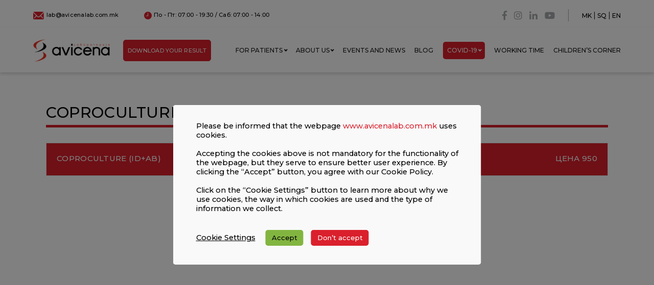

--- FILE ---
content_type: text/html; charset=UTF-8
request_url: https://avicenalab.com.mk/en/analysis/coproculture-id-ab/
body_size: 18966
content:
<!doctype html>
<html lang="en-US" style="scroll-behavior: smooth;">
<head>
        <meta name="purpleads-verification" content="d203a1566abc29add3e28894"/>
	<meta charset="UTF-8">
	<meta name="viewport" content="width=device-width, initial-scale=1">
	<link rel="profile" href="https://gmpg.org/xfn/11">

	<title>Coproculture (ID+AB) &#8211; Авицена Лабораторија</title>
<meta name='robots' content='max-image-preview:large' />
<link rel='dns-prefetch' href='//code.jquery.com' />
<link rel='dns-prefetch' href='//cdnjs.cloudflare.com' />
<link rel='dns-prefetch' href='//use.fontawesome.com' />
<link rel="alternate" type="application/rss+xml" title="Авицена Лабораторија &raquo; Feed" href="https://avicenalab.com.mk/en/feed/" />
<link rel="alternate" type="application/rss+xml" title="Авицена Лабораторија &raquo; Comments Feed" href="https://avicenalab.com.mk/en/comments/feed/" />
<link rel="alternate" title="oEmbed (JSON)" type="application/json+oembed" href="https://avicenalab.com.mk/wp-json/oembed/1.0/embed?url=https%3A%2F%2Favicenalab.com.mk%2Fen%2Fanalysis%2Fcoproculture-id-ab%2F&#038;lang=en" />
<link rel="alternate" title="oEmbed (XML)" type="text/xml+oembed" href="https://avicenalab.com.mk/wp-json/oembed/1.0/embed?url=https%3A%2F%2Favicenalab.com.mk%2Fen%2Fanalysis%2Fcoproculture-id-ab%2F&#038;format=xml&#038;lang=en" />
<style id='wp-img-auto-sizes-contain-inline-css'>
img:is([sizes=auto i],[sizes^="auto," i]){contain-intrinsic-size:3000px 1500px}
/*# sourceURL=wp-img-auto-sizes-contain-inline-css */
</style>
<style id='wp-emoji-styles-inline-css'>

	img.wp-smiley, img.emoji {
		display: inline !important;
		border: none !important;
		box-shadow: none !important;
		height: 1em !important;
		width: 1em !important;
		margin: 0 0.07em !important;
		vertical-align: -0.1em !important;
		background: none !important;
		padding: 0 !important;
	}
/*# sourceURL=wp-emoji-styles-inline-css */
</style>
<style id='wp-block-library-inline-css'>
:root{--wp-block-synced-color:#7a00df;--wp-block-synced-color--rgb:122,0,223;--wp-bound-block-color:var(--wp-block-synced-color);--wp-editor-canvas-background:#ddd;--wp-admin-theme-color:#007cba;--wp-admin-theme-color--rgb:0,124,186;--wp-admin-theme-color-darker-10:#006ba1;--wp-admin-theme-color-darker-10--rgb:0,107,160.5;--wp-admin-theme-color-darker-20:#005a87;--wp-admin-theme-color-darker-20--rgb:0,90,135;--wp-admin-border-width-focus:2px}@media (min-resolution:192dpi){:root{--wp-admin-border-width-focus:1.5px}}.wp-element-button{cursor:pointer}:root .has-very-light-gray-background-color{background-color:#eee}:root .has-very-dark-gray-background-color{background-color:#313131}:root .has-very-light-gray-color{color:#eee}:root .has-very-dark-gray-color{color:#313131}:root .has-vivid-green-cyan-to-vivid-cyan-blue-gradient-background{background:linear-gradient(135deg,#00d084,#0693e3)}:root .has-purple-crush-gradient-background{background:linear-gradient(135deg,#34e2e4,#4721fb 50%,#ab1dfe)}:root .has-hazy-dawn-gradient-background{background:linear-gradient(135deg,#faaca8,#dad0ec)}:root .has-subdued-olive-gradient-background{background:linear-gradient(135deg,#fafae1,#67a671)}:root .has-atomic-cream-gradient-background{background:linear-gradient(135deg,#fdd79a,#004a59)}:root .has-nightshade-gradient-background{background:linear-gradient(135deg,#330968,#31cdcf)}:root .has-midnight-gradient-background{background:linear-gradient(135deg,#020381,#2874fc)}:root{--wp--preset--font-size--normal:16px;--wp--preset--font-size--huge:42px}.has-regular-font-size{font-size:1em}.has-larger-font-size{font-size:2.625em}.has-normal-font-size{font-size:var(--wp--preset--font-size--normal)}.has-huge-font-size{font-size:var(--wp--preset--font-size--huge)}.has-text-align-center{text-align:center}.has-text-align-left{text-align:left}.has-text-align-right{text-align:right}.has-fit-text{white-space:nowrap!important}#end-resizable-editor-section{display:none}.aligncenter{clear:both}.items-justified-left{justify-content:flex-start}.items-justified-center{justify-content:center}.items-justified-right{justify-content:flex-end}.items-justified-space-between{justify-content:space-between}.screen-reader-text{border:0;clip-path:inset(50%);height:1px;margin:-1px;overflow:hidden;padding:0;position:absolute;width:1px;word-wrap:normal!important}.screen-reader-text:focus{background-color:#ddd;clip-path:none;color:#444;display:block;font-size:1em;height:auto;left:5px;line-height:normal;padding:15px 23px 14px;text-decoration:none;top:5px;width:auto;z-index:100000}html :where(.has-border-color){border-style:solid}html :where([style*=border-top-color]){border-top-style:solid}html :where([style*=border-right-color]){border-right-style:solid}html :where([style*=border-bottom-color]){border-bottom-style:solid}html :where([style*=border-left-color]){border-left-style:solid}html :where([style*=border-width]){border-style:solid}html :where([style*=border-top-width]){border-top-style:solid}html :where([style*=border-right-width]){border-right-style:solid}html :where([style*=border-bottom-width]){border-bottom-style:solid}html :where([style*=border-left-width]){border-left-style:solid}html :where(img[class*=wp-image-]){height:auto;max-width:100%}:where(figure){margin:0 0 1em}html :where(.is-position-sticky){--wp-admin--admin-bar--position-offset:var(--wp-admin--admin-bar--height,0px)}@media screen and (max-width:600px){html :where(.is-position-sticky){--wp-admin--admin-bar--position-offset:0px}}

/*# sourceURL=wp-block-library-inline-css */
</style><style id='global-styles-inline-css'>
:root{--wp--preset--aspect-ratio--square: 1;--wp--preset--aspect-ratio--4-3: 4/3;--wp--preset--aspect-ratio--3-4: 3/4;--wp--preset--aspect-ratio--3-2: 3/2;--wp--preset--aspect-ratio--2-3: 2/3;--wp--preset--aspect-ratio--16-9: 16/9;--wp--preset--aspect-ratio--9-16: 9/16;--wp--preset--color--black: #000000;--wp--preset--color--cyan-bluish-gray: #abb8c3;--wp--preset--color--white: #ffffff;--wp--preset--color--pale-pink: #f78da7;--wp--preset--color--vivid-red: #cf2e2e;--wp--preset--color--luminous-vivid-orange: #ff6900;--wp--preset--color--luminous-vivid-amber: #fcb900;--wp--preset--color--light-green-cyan: #7bdcb5;--wp--preset--color--vivid-green-cyan: #00d084;--wp--preset--color--pale-cyan-blue: #8ed1fc;--wp--preset--color--vivid-cyan-blue: #0693e3;--wp--preset--color--vivid-purple: #9b51e0;--wp--preset--gradient--vivid-cyan-blue-to-vivid-purple: linear-gradient(135deg,rgb(6,147,227) 0%,rgb(155,81,224) 100%);--wp--preset--gradient--light-green-cyan-to-vivid-green-cyan: linear-gradient(135deg,rgb(122,220,180) 0%,rgb(0,208,130) 100%);--wp--preset--gradient--luminous-vivid-amber-to-luminous-vivid-orange: linear-gradient(135deg,rgb(252,185,0) 0%,rgb(255,105,0) 100%);--wp--preset--gradient--luminous-vivid-orange-to-vivid-red: linear-gradient(135deg,rgb(255,105,0) 0%,rgb(207,46,46) 100%);--wp--preset--gradient--very-light-gray-to-cyan-bluish-gray: linear-gradient(135deg,rgb(238,238,238) 0%,rgb(169,184,195) 100%);--wp--preset--gradient--cool-to-warm-spectrum: linear-gradient(135deg,rgb(74,234,220) 0%,rgb(151,120,209) 20%,rgb(207,42,186) 40%,rgb(238,44,130) 60%,rgb(251,105,98) 80%,rgb(254,248,76) 100%);--wp--preset--gradient--blush-light-purple: linear-gradient(135deg,rgb(255,206,236) 0%,rgb(152,150,240) 100%);--wp--preset--gradient--blush-bordeaux: linear-gradient(135deg,rgb(254,205,165) 0%,rgb(254,45,45) 50%,rgb(107,0,62) 100%);--wp--preset--gradient--luminous-dusk: linear-gradient(135deg,rgb(255,203,112) 0%,rgb(199,81,192) 50%,rgb(65,88,208) 100%);--wp--preset--gradient--pale-ocean: linear-gradient(135deg,rgb(255,245,203) 0%,rgb(182,227,212) 50%,rgb(51,167,181) 100%);--wp--preset--gradient--electric-grass: linear-gradient(135deg,rgb(202,248,128) 0%,rgb(113,206,126) 100%);--wp--preset--gradient--midnight: linear-gradient(135deg,rgb(2,3,129) 0%,rgb(40,116,252) 100%);--wp--preset--font-size--small: 13px;--wp--preset--font-size--medium: 20px;--wp--preset--font-size--large: 36px;--wp--preset--font-size--x-large: 42px;--wp--preset--spacing--20: 0.44rem;--wp--preset--spacing--30: 0.67rem;--wp--preset--spacing--40: 1rem;--wp--preset--spacing--50: 1.5rem;--wp--preset--spacing--60: 2.25rem;--wp--preset--spacing--70: 3.38rem;--wp--preset--spacing--80: 5.06rem;--wp--preset--shadow--natural: 6px 6px 9px rgba(0, 0, 0, 0.2);--wp--preset--shadow--deep: 12px 12px 50px rgba(0, 0, 0, 0.4);--wp--preset--shadow--sharp: 6px 6px 0px rgba(0, 0, 0, 0.2);--wp--preset--shadow--outlined: 6px 6px 0px -3px rgb(255, 255, 255), 6px 6px rgb(0, 0, 0);--wp--preset--shadow--crisp: 6px 6px 0px rgb(0, 0, 0);}:where(.is-layout-flex){gap: 0.5em;}:where(.is-layout-grid){gap: 0.5em;}body .is-layout-flex{display: flex;}.is-layout-flex{flex-wrap: wrap;align-items: center;}.is-layout-flex > :is(*, div){margin: 0;}body .is-layout-grid{display: grid;}.is-layout-grid > :is(*, div){margin: 0;}:where(.wp-block-columns.is-layout-flex){gap: 2em;}:where(.wp-block-columns.is-layout-grid){gap: 2em;}:where(.wp-block-post-template.is-layout-flex){gap: 1.25em;}:where(.wp-block-post-template.is-layout-grid){gap: 1.25em;}.has-black-color{color: var(--wp--preset--color--black) !important;}.has-cyan-bluish-gray-color{color: var(--wp--preset--color--cyan-bluish-gray) !important;}.has-white-color{color: var(--wp--preset--color--white) !important;}.has-pale-pink-color{color: var(--wp--preset--color--pale-pink) !important;}.has-vivid-red-color{color: var(--wp--preset--color--vivid-red) !important;}.has-luminous-vivid-orange-color{color: var(--wp--preset--color--luminous-vivid-orange) !important;}.has-luminous-vivid-amber-color{color: var(--wp--preset--color--luminous-vivid-amber) !important;}.has-light-green-cyan-color{color: var(--wp--preset--color--light-green-cyan) !important;}.has-vivid-green-cyan-color{color: var(--wp--preset--color--vivid-green-cyan) !important;}.has-pale-cyan-blue-color{color: var(--wp--preset--color--pale-cyan-blue) !important;}.has-vivid-cyan-blue-color{color: var(--wp--preset--color--vivid-cyan-blue) !important;}.has-vivid-purple-color{color: var(--wp--preset--color--vivid-purple) !important;}.has-black-background-color{background-color: var(--wp--preset--color--black) !important;}.has-cyan-bluish-gray-background-color{background-color: var(--wp--preset--color--cyan-bluish-gray) !important;}.has-white-background-color{background-color: var(--wp--preset--color--white) !important;}.has-pale-pink-background-color{background-color: var(--wp--preset--color--pale-pink) !important;}.has-vivid-red-background-color{background-color: var(--wp--preset--color--vivid-red) !important;}.has-luminous-vivid-orange-background-color{background-color: var(--wp--preset--color--luminous-vivid-orange) !important;}.has-luminous-vivid-amber-background-color{background-color: var(--wp--preset--color--luminous-vivid-amber) !important;}.has-light-green-cyan-background-color{background-color: var(--wp--preset--color--light-green-cyan) !important;}.has-vivid-green-cyan-background-color{background-color: var(--wp--preset--color--vivid-green-cyan) !important;}.has-pale-cyan-blue-background-color{background-color: var(--wp--preset--color--pale-cyan-blue) !important;}.has-vivid-cyan-blue-background-color{background-color: var(--wp--preset--color--vivid-cyan-blue) !important;}.has-vivid-purple-background-color{background-color: var(--wp--preset--color--vivid-purple) !important;}.has-black-border-color{border-color: var(--wp--preset--color--black) !important;}.has-cyan-bluish-gray-border-color{border-color: var(--wp--preset--color--cyan-bluish-gray) !important;}.has-white-border-color{border-color: var(--wp--preset--color--white) !important;}.has-pale-pink-border-color{border-color: var(--wp--preset--color--pale-pink) !important;}.has-vivid-red-border-color{border-color: var(--wp--preset--color--vivid-red) !important;}.has-luminous-vivid-orange-border-color{border-color: var(--wp--preset--color--luminous-vivid-orange) !important;}.has-luminous-vivid-amber-border-color{border-color: var(--wp--preset--color--luminous-vivid-amber) !important;}.has-light-green-cyan-border-color{border-color: var(--wp--preset--color--light-green-cyan) !important;}.has-vivid-green-cyan-border-color{border-color: var(--wp--preset--color--vivid-green-cyan) !important;}.has-pale-cyan-blue-border-color{border-color: var(--wp--preset--color--pale-cyan-blue) !important;}.has-vivid-cyan-blue-border-color{border-color: var(--wp--preset--color--vivid-cyan-blue) !important;}.has-vivid-purple-border-color{border-color: var(--wp--preset--color--vivid-purple) !important;}.has-vivid-cyan-blue-to-vivid-purple-gradient-background{background: var(--wp--preset--gradient--vivid-cyan-blue-to-vivid-purple) !important;}.has-light-green-cyan-to-vivid-green-cyan-gradient-background{background: var(--wp--preset--gradient--light-green-cyan-to-vivid-green-cyan) !important;}.has-luminous-vivid-amber-to-luminous-vivid-orange-gradient-background{background: var(--wp--preset--gradient--luminous-vivid-amber-to-luminous-vivid-orange) !important;}.has-luminous-vivid-orange-to-vivid-red-gradient-background{background: var(--wp--preset--gradient--luminous-vivid-orange-to-vivid-red) !important;}.has-very-light-gray-to-cyan-bluish-gray-gradient-background{background: var(--wp--preset--gradient--very-light-gray-to-cyan-bluish-gray) !important;}.has-cool-to-warm-spectrum-gradient-background{background: var(--wp--preset--gradient--cool-to-warm-spectrum) !important;}.has-blush-light-purple-gradient-background{background: var(--wp--preset--gradient--blush-light-purple) !important;}.has-blush-bordeaux-gradient-background{background: var(--wp--preset--gradient--blush-bordeaux) !important;}.has-luminous-dusk-gradient-background{background: var(--wp--preset--gradient--luminous-dusk) !important;}.has-pale-ocean-gradient-background{background: var(--wp--preset--gradient--pale-ocean) !important;}.has-electric-grass-gradient-background{background: var(--wp--preset--gradient--electric-grass) !important;}.has-midnight-gradient-background{background: var(--wp--preset--gradient--midnight) !important;}.has-small-font-size{font-size: var(--wp--preset--font-size--small) !important;}.has-medium-font-size{font-size: var(--wp--preset--font-size--medium) !important;}.has-large-font-size{font-size: var(--wp--preset--font-size--large) !important;}.has-x-large-font-size{font-size: var(--wp--preset--font-size--x-large) !important;}
/*# sourceURL=global-styles-inline-css */
</style>

<style id='classic-theme-styles-inline-css'>
/*! This file is auto-generated */
.wp-block-button__link{color:#fff;background-color:#32373c;border-radius:9999px;box-shadow:none;text-decoration:none;padding:calc(.667em + 2px) calc(1.333em + 2px);font-size:1.125em}.wp-block-file__button{background:#32373c;color:#fff;text-decoration:none}
/*# sourceURL=/wp-includes/css/classic-themes.min.css */
</style>
<link rel='stylesheet' id='agl-css' href='https://avicenalab.com.mk/wp-content/plugins/animategl/css/animategl.css?ver=1.4.24' media='all' />
<link rel='stylesheet' id='contact-form-7-css' href='https://avicenalab.com.mk/wp-content/plugins/contact-form-7/includes/css/styles.css?ver=6.1.4' media='all' />
<link rel='stylesheet' id='cookie-law-info-css' href='https://avicenalab.com.mk/wp-content/plugins/cookie-law-info/legacy/public/css/cookie-law-info-public.css?ver=3.3.9.1' media='all' />
<link rel='stylesheet' id='cookie-law-info-gdpr-css' href='https://avicenalab.com.mk/wp-content/plugins/cookie-law-info/legacy/public/css/cookie-law-info-gdpr.css?ver=3.3.9.1' media='all' />
<link rel='stylesheet' id='ivory-search-styles-css' href='https://avicenalab.com.mk/wp-content/plugins/add-search-to-menu/public/css/ivory-search.min.css?ver=5.5.13' media='all' />
<link rel='stylesheet' id='avicena-starter-style-css' href='https://avicenalab.com.mk/wp-content/themes/avicena-starter/style.css?ver=1.0.0' media='all' />
<link rel='stylesheet' id='astarter-style-css' href='https://avicenalab.com.mk/wp-content/themes/avicena-starter/style.css?ver=6.9' media='all' />
<link rel='stylesheet' id='astarter-bootstrap-style-css' href='https://avicenalab.com.mk/wp-content/themes/avicena-starter/assets/css/bootstrap.min.css?ver=6.9' media='all' />
<link rel='stylesheet' id='slick-slider-style-css' href='https://avicenalab.com.mk/wp-content/themes/avicena-starter/assets/slick/slick.css?ver=6.9' media='all' />
<link rel='stylesheet' id='slick-theme-css' href='https://avicenalab.com.mk/wp-content/themes/avicena-starter/assets/slick/slick-theme.css?ver=6.9' media='all' />
<link rel='stylesheet' id='fontawesome-css' href='https://use.fontawesome.com/releases/v5.0.1/css/all.css?ver=6.9' media='all' />
<link rel='stylesheet' id='lightbox-style-css' href='https://cdnjs.cloudflare.com/ajax/libs/lightbox2/2.8.2/css/lightbox.min.css?ver=6.9' media='all' />
<link rel='stylesheet' id='astarter-theme-style-css' href='https://avicenalab.com.mk/wp-content/themes/avicena-starter/assets/css/main-style.css?ver=6.9' media='all' />
<!--n2css--><!--n2js--><script id="agl-js-extra">
var agl_nonce = ["879ac89d17"];
//# sourceURL=agl-js-extra
</script>
<script src="https://avicenalab.com.mk/wp-content/plugins/animategl/js/lib/animategl.min.js?ver=1.4.24" id="agl-js"></script>
<script id="agl-embed-js-extra">
var agl_options = [""];
var agl_options = ["","https://avicenalab.com.mk/wp-content/plugins/animategl/","https://avicenalab.com.mk/wp-admin/admin-ajax.php"];
//# sourceURL=agl-embed-js-extra
</script>
<script src="https://avicenalab.com.mk/wp-content/plugins/animategl/js/embed.js?ver=1.4.24" id="agl-embed-js"></script>
<script src="https://code.jquery.com/jquery-3.5.1.min.js?ver=20151215" id="jquery-js"></script>
<script id="cookie-law-info-js-extra">
var Cli_Data = {"nn_cookie_ids":["__utma","__utmc","__utmz","__utmt","__utmb","IDE","yt-remote-device-id","yt-remote-connected-devices","CONSENT","pll_language","__fb_chat_plugin","messaging_plugin_https://avicenalab.com.mk/_148011668584053","YSC","VISITOR_INFO1_LIVE","test_cookie"],"cookielist":[],"non_necessary_cookies":{"funkcionalni-kolacinja":["pll_language","__fb_chat_plugin","messaging_plugin_https://avicenalab.com.mk/_148011668584053"],"performansni-kolacinja":["__utma","__utmc","__utmz","__utmt","__utmb"],"analiticki-kolacinja":["CONSENT"],"reklamni-kolacinja":["IDE","yt-remote-device-id","yt-remote-connected-devices","YSC","VISITOR_INFO1_LIVE","test_cookie"]},"ccpaEnabled":"","ccpaRegionBased":"","ccpaBarEnabled":"","strictlyEnabled":["necessary","obligatoire"],"ccpaType":"gdpr","js_blocking":"1","custom_integration":"","triggerDomRefresh":"","secure_cookies":""};
var cli_cookiebar_settings = {"animate_speed_hide":"500","animate_speed_show":"500","background":"#f9f9f9","border":"#b1a6a6c2","border_on":"","button_1_button_colour":"#61a229","button_1_button_hover":"#4e8221","button_1_link_colour":"#fff","button_1_as_button":"1","button_1_new_win":"","button_2_button_colour":"#333","button_2_button_hover":"#292929","button_2_link_colour":"#444","button_2_as_button":"","button_2_hidebar":"","button_3_button_colour":"#da202c","button_3_button_hover":"#ae1a23","button_3_link_colour":"#ffffff","button_3_as_button":"1","button_3_new_win":"","button_4_button_colour":"#dedfe0","button_4_button_hover":"#b2b2b3","button_4_link_colour":"#000000","button_4_as_button":"","button_7_button_colour":"#82b540","button_7_button_hover":"#689133","button_7_link_colour":"#000000","button_7_as_button":"1","button_7_new_win":"","font_family":"inherit","header_fix":"","notify_animate_hide":"1","notify_animate_show":"","notify_div_id":"#cookie-law-info-bar","notify_position_horizontal":"right","notify_position_vertical":"bottom","scroll_close":"","scroll_close_reload":"","accept_close_reload":"","reject_close_reload":"","showagain_tab":"","showagain_background":"#fff","showagain_border":"#000","showagain_div_id":"#cookie-law-info-again","showagain_x_position":"100px","text":"#000000","show_once_yn":"","show_once":"10000","logging_on":"","as_popup":"","popup_overlay":"1","bar_heading_text":"","cookie_bar_as":"popup","popup_showagain_position":"bottom-right","widget_position":"left"};
var log_object = {"ajax_url":"https://avicenalab.com.mk/wp-admin/admin-ajax.php"};
//# sourceURL=cookie-law-info-js-extra
</script>
<script src="https://avicenalab.com.mk/wp-content/plugins/cookie-law-info/legacy/public/js/cookie-law-info-public.js?ver=3.3.9.1" id="cookie-law-info-js"></script>
<link rel="https://api.w.org/" href="https://avicenalab.com.mk/wp-json/" /><link rel="alternate" title="JSON" type="application/json" href="https://avicenalab.com.mk/wp-json/wp/v2/analysis/4184" /><link rel="EditURI" type="application/rsd+xml" title="RSD" href="https://avicenalab.com.mk/xmlrpc.php?rsd" />
<link rel="canonical" href="https://avicenalab.com.mk/en/analysis/coproculture-id-ab/" />
<link rel='shortlink' href='https://avicenalab.com.mk/?p=4184' />

<!-- Meta Pixel Code -->
<script type="text/plain" data-cli-class="cli-blocker-script"  data-cli-script-type="analytics" data-cli-block="true"  data-cli-element-position="head">
!function(f,b,e,v,n,t,s){if(f.fbq)return;n=f.fbq=function(){n.callMethod?
n.callMethod.apply(n,arguments):n.queue.push(arguments)};if(!f._fbq)f._fbq=n;
n.push=n;n.loaded=!0;n.version='2.0';n.queue=[];t=b.createElement(e);t.async=!0;
t.src=v;s=b.getElementsByTagName(e)[0];s.parentNode.insertBefore(t,s)}(window,
document,'script','https://connect.facebook.net/en_US/fbevents.js');
</script>
<!-- End Meta Pixel Code -->
<script type="text/plain" data-cli-class="cli-blocker-script"  data-cli-script-type="analytics" data-cli-block="true"  data-cli-element-position="head">var url = window.location.origin + '?ob=open-bridge';
            fbq('set', 'openbridge', '1071519640066574', url);
fbq('init', '1071519640066574', {}, {
    "agent": "wordpress-6.9-4.1.5"
})</script><script type="text/plain" data-cli-class="cli-blocker-script"  data-cli-script-type="analytics" data-cli-block="true"  data-cli-element-position="head">
    fbq('track', 'PageView', []);
  </script>		<style type="text/css">
					.site-title a,
			.site-description {
				color: #ffffff;
			}
				</style>
				<style id="wp-custom-css">
			@media only screen and (min-width: 800px) {
#navbarCollapse:nth-of-type(1) {
display: flex!important;
    -ms-flex-preferred-size: auto;
    flex-basis: auto;
}
}

#navbarCollapse > div.navbar-nav.ml-auto > button{
display:none;}

#post-7049 > div:nth-child(2) > div.col-lg-8.col-md-7 > div.post-thumbnail > img, #post-11162 > div:nth-child(2) > div.col-lg-8.col-md-7 > div.post-thumbnail > img,#post-11165 > div:nth-child(2) > div.col-lg-8.col-md-7 > div.post-thumbnail > img{
display:none;}

@media (orientation: landscape) and (max-width: 900px), (orientation: portrait) and (max-width: 700px)
div#n2-ss-5 [data-hide-mobileportrait="1"] {
     display: block !important;
}

#page > div.hero-slider.slick-initialized.slick-slider.slick-dotted > ul{
display:none!important;}
		</style>
		<style type="text/css" media="screen">.is-menu path.search-icon-path { fill: #dd3333;}body .popup-search-close:after, body .search-close:after { border-color: #dd3333;}body .popup-search-close:before, body .search-close:before { border-color: #dd3333;}</style>			<style type="text/css">
						#is-ajax-search-result-8178 a,
                #is-ajax-search-details-8178 a:not(.button) {
					color: #dd3333 !important;
				}
                #is-ajax-search-details-8178 .is-ajax-woocommerce-actions a.button {
                	background-color: #dd3333 !important;
                }
                        			.is-form-id-8178 .is-search-input::-webkit-input-placeholder {
			    color: #ffffff !important;
			}
			.is-form-id-8178 .is-search-input:-moz-placeholder {
			    color: #ffffff !important;
			    opacity: 1;
			}
			.is-form-id-8178 .is-search-input::-moz-placeholder {
			    color: #ffffff !important;
			    opacity: 1;
			}
			.is-form-id-8178 .is-search-input:-ms-input-placeholder {
			    color: #ffffff !important;
			}
                        			.is-form-style-1.is-form-id-8178 .is-search-input:focus,
			.is-form-style-1.is-form-id-8178 .is-search-input:hover,
			.is-form-style-1.is-form-id-8178 .is-search-input,
			.is-form-style-2.is-form-id-8178 .is-search-input:focus,
			.is-form-style-2.is-form-id-8178 .is-search-input:hover,
			.is-form-style-2.is-form-id-8178 .is-search-input,
			.is-form-style-3.is-form-id-8178 .is-search-input:focus,
			.is-form-style-3.is-form-id-8178 .is-search-input:hover,
			.is-form-style-3.is-form-id-8178 .is-search-input,
			.is-form-id-8178 .is-search-input:focus,
			.is-form-id-8178 .is-search-input:hover,
			.is-form-id-8178 .is-search-input {
                                color: #ffffff !important;                                border-color: #dd3333 !important;                                background-color: #dd3333 !important;			}
                        			</style>
			<!-- FAVICON -->
	<link rel="icon" type="image/png" href="https://avicenalab.com.mk/wp-content/themes/avicena-starter/assets/images/favicon.ico"/>
	
	<meta name="purpleads-verification" content="d203a1566abc29add3e28894"/>
	
	<!-- Meta Pixel Code -->
    <script type="text/plain" data-cli-class="cli-blocker-script"  data-cli-script-type="analytics" data-cli-block="true"  data-cli-element-position="head">
      !function(f,b,e,v,n,t,s)
      {if(f.fbq)return;n=f.fbq=function(){n.callMethod?
      n.callMethod.apply(n,arguments):n.queue.push(arguments)};
      if(!f._fbq)f._fbq=n;n.push=n;n.loaded=!0;n.version='2.0';
      n.queue=[];t=b.createElement(e);t.async=!0;
      t.src=v;s=b.getElementsByTagName(e)[0];
      s.parentNode.insertBefore(t,s)}(window, document,'script',
      'https://connect.facebook.net/en_US/fbevents.js');
      fbq('init', '1071519640066574');
      fbq('track', 'PageView');
    </script>
    <noscript><img height="1" width="1" style="display:none"
      src="https://www.facebook.com/tr?id=1071519640066574&ev=PageView&noscript=1"
    /></noscript>
    <!-- End Meta Pixel Code -->

<link rel='stylesheet' id='cookie-law-info-table-css' href='https://avicenalab.com.mk/wp-content/plugins/cookie-law-info/legacy/public/css/cookie-law-info-table.css?ver=3.3.9.1' media='all' />
<link rel='stylesheet' id='ivory-ajax-search-styles-css' href='https://avicenalab.com.mk/wp-content/plugins/add-search-to-menu/public/css/ivory-ajax-search.min.css?ver=5.5.13' media='all' />
</head>
<body class="wp-singular analysis-template-default single single-analysis postid-4184 single-format-standard wp-custom-logo wp-theme-avicena-starter avicena-starter" id="backToTop">

<!-- Meta Pixel Code -->
<noscript>
<img height="1" width="1" style="display:none" alt="fbpx"
src="https://www.facebook.com/tr?id=1071519640066574&ev=PageView&noscript=1" />
</noscript>
<!-- End Meta Pixel Code -->
<div id="page" class="site">
	<a class="skip-link screen-reader-text" href="#primary">Skip to content</a>

	<header id="masthead" class="site-header">
		<!--<div class="site-branding">
			
		</div>--><!-- .site-branding -->

		<!--<nav id="site-navigation" class="main-navigation">
			<button class="menu-toggle" aria-controls="primary-menu" aria-expanded="false"></button>
					</nav>--><!-- #site-navigation -->

		<div class="container header-contact-info">
			<div class="left">
				<a href="mailto:lab@avicenalab.com.mk"><img src="https://avicenalab.com.mk/wp-content/themes/avicena-starter/assets/images/mail-icon.png" class="mail-img" alt="">lab@avicenalab.com.mk</a>
				<p><img src="https://avicenalab.com.mk/wp-content/themes/avicena-starter/assets/images/time-icon.png" class="time-img" alt="">По - Пт: 07:00 - 19:30 / Саб: 07:00 - 14:00</p>
			</div>
			<div class="right">
				<a href="https://www.facebook.com/avicenalabmk/" target="_blank" class="social-link"><i class="fab fa-facebook-f"></i></a>
				<a href="https://www.instagram.com/avicenalaboratorija/" target="_blank" class="social-link"><i class="fab fa-instagram"></i></a>
				<a href="https://mk.linkedin.com/company/avicena-laboratorija-skopje" target="_blank" class="social-link"><i class="fab fa-linkedin-in"></i></a>
				<a href="https://www.youtube.com/channel/UCazjUZ51c4JrgmlP6eXcTVA/videos" target="_blank" class="social-link"><i class="fab fa-youtube"></i></a>
				<div class="menu-secondary-language-menu-container"><ul id="menu-secondary-language-menu" class="nav"><li id="menu-item-48-mk" class="lang-item lang-item-2 lang-item-mk no-translation lang-item-first menu-item menu-item-type-custom menu-item-object-custom menu-item-48-mk"><a href="https://avicenalab.com.mk/" hreflang="mk-MK" lang="mk-MK">MK</a></li>
<li id="menu-item-48-sq" class="lang-item lang-item-10 lang-item-sq no-translation menu-item menu-item-type-custom menu-item-object-custom menu-item-48-sq"><a href="https://avicenalab.com.mk/sq/home-sq/" hreflang="sq" lang="sq">SQ</a></li>
<li id="menu-item-48-en" class="lang-item lang-item-5 lang-item-en current-lang menu-item menu-item-type-custom menu-item-object-custom menu-item-48-en"><a href="https://avicenalab.com.mk/en/analysis/coproculture-id-ab/" hreflang="en-US" lang="en-US">EN</a></li>
</ul></div>			</div>
		</div>

		<nav class="navbar navbar-expand-lg navbar-light">
			<div class="container">
				<a href="/" class="navbar-brand">
					<img src="https://avicenalab.com.mk/wp-content/themes/avicena-starter/assets/images/avicena_logo.png" alt="Avicena Laboratory Logo">
				</a>
				<button type="button" class="navbar-toggler" data-toggle="collapse" data-target="#navbarCollapse">
					<!--<span class="navbar-toggler-icon"></span>-->
					<span class="icon-bar"></span>
					<span class="icon-bar"></span>
					<span class="icon-bar"></span>
				</button>

				<div class="collapse navbar-collapse navbars" id="navbarCollapse">
					<div class="header-contact-info-mobile">
						<div class="menu-secondary-language-menu-container"><ul id="menu-secondary-language-menu-1" class="nav"><li class="lang-item lang-item-2 lang-item-mk no-translation lang-item-first menu-item menu-item-type-custom menu-item-object-custom menu-item-48-mk"><a href="https://avicenalab.com.mk/" hreflang="mk-MK" lang="mk-MK">MK</a></li>
<li class="lang-item lang-item-10 lang-item-sq no-translation menu-item menu-item-type-custom menu-item-object-custom menu-item-48-sq"><a href="https://avicenalab.com.mk/sq/home-sq/" hreflang="sq" lang="sq">SQ</a></li>
<li class="lang-item lang-item-5 lang-item-en current-lang menu-item menu-item-type-custom menu-item-object-custom menu-item-48-en"><a href="https://avicenalab.com.mk/en/analysis/coproculture-id-ab/" hreflang="en-US" lang="en-US">EN</a></li>
</ul></div>					</div>
					<a href="https://patients.avicenalab.com.mk/login" class="btn btn-primary scheduleTestBtn desktop-view">
						DOWNLOAD YOUR RESULT					</a>
					<div class="navbar-nav ml-auto">
						<div id="navbarCollapse" class="collapse navbar-collapse"><ul id="menu-main-menu-english" class="navbar-nav ml-auto" itemscope itemtype="http://www.schema.org/SiteNavigationElement"><li  id="menu-item-246" class="menu-item menu-item-type-custom menu-item-object-custom menu-item-has-children dropdown menu-item-246 nav-item"><a href="#" data-toggle="dropdown" aria-haspopup="true" aria-expanded="false" class="dropdown-toggle nav-link" id="menu-item-dropdown-246"><span itemprop="name">FOR PATIENTS</span></a>
<ul class="dropdown-menu" aria-labelledby="menu-item-dropdown-246">
	<li  id="menu-item-2992" class="menu-item menu-item-type-custom menu-item-object-custom menu-item-2992 nav-item"><a itemprop="url" href="https://patients.avicenalab.com.mk/login" class="dropdown-item"><span itemprop="name">Download Results</span></a></li>
	<li  id="menu-item-2995" class="menu-item menu-item-type-post_type menu-item-object-page menu-item-2995 nav-item"><a itemprop="url" href="https://avicenalab.com.mk/en/home-visit/" class="dropdown-item"><span itemprop="name">Home visit</span></a></li>
	<li  id="menu-item-2998" class="menu-item menu-item-type-post_type menu-item-object-page menu-item-2998 nav-item"><a itemprop="url" href="https://avicenalab.com.mk/en/blood-test-preparation/" class="dropdown-item"><span itemprop="name">Blood test preparation</span></a></li>
	<li  id="menu-item-2999" class="menu-item menu-item-type-post_type menu-item-object-page menu-item-2999 nav-item"><a itemprop="url" href="https://avicenalab.com.mk/en/faq/" class="dropdown-item"><span itemprop="name">Frequently asked Questions</span></a></li>
</ul>
</li>
<li  id="menu-item-3001" class="menu-item menu-item-type-custom menu-item-object-custom menu-item-has-children dropdown menu-item-3001 nav-item"><a href="#" data-toggle="dropdown" aria-haspopup="true" aria-expanded="false" class="dropdown-toggle nav-link" id="menu-item-dropdown-3001"><span itemprop="name">About us</span></a>
<ul class="dropdown-menu" aria-labelledby="menu-item-dropdown-3001">
	<li  id="menu-item-3010" class="menu-item menu-item-type-custom menu-item-object-custom menu-item-3010 nav-item"><a itemprop="url" href="/en/about-us" class="dropdown-item"><span itemprop="name">Avicena Laboratory</span></a></li>
	<li  id="menu-item-3012" class="menu-item menu-item-type-post_type menu-item-object-page menu-item-3012 nav-item"><a itemprop="url" href="https://avicenalab.com.mk/en/accreditations-and-certifications/" class="dropdown-item"><span itemprop="name">Accreditations and Certifications</span></a></li>
	<li  id="menu-item-3013" class="menu-item menu-item-type-post_type menu-item-object-page menu-item-3013 nav-item"><a itemprop="url" href="https://avicenalab.com.mk/en/privacy-policy-2/" class="dropdown-item"><span itemprop="name">Privacy policy</span></a></li>
	<li  id="menu-item-3017" class="menu-item menu-item-type-post_type menu-item-object-page menu-item-3017 nav-item"><a itemprop="url" href="https://avicenalab.com.mk/en/social-responsibility/" class="dropdown-item"><span itemprop="name">Social responsibility</span></a></li>
	<li  id="menu-item-3019" class="menu-item menu-item-type-post_type menu-item-object-page menu-item-3019 nav-item"><a itemprop="url" href="https://avicenalab.com.mk/en/about-us/gallery/" class="dropdown-item"><span itemprop="name">Gallery</span></a></li>
	<li  id="menu-item-3020" class="menu-item menu-item-type-post_type menu-item-object-page menu-item-3020 nav-item"><a itemprop="url" href="https://avicenalab.com.mk/en/career/" class="dropdown-item"><span itemprop="name">Career</span></a></li>
</ul>
</li>
<li  id="menu-item-3024" class="menu-item menu-item-type-post_type menu-item-object-page menu-item-3024 nav-item"><a itemprop="url" href="https://avicenalab.com.mk/en/events-and-news/" class="nav-link"><span itemprop="name">Events and news</span></a></li>
<li  id="menu-item-3026" class="menu-item menu-item-type-post_type menu-item-object-page current_page_parent menu-item-3026 nav-item"><a itemprop="url" href="https://avicenalab.com.mk/en/blog-3/" class="nav-link"><span itemprop="name">Blog</span></a></li>
<li  id="menu-item-3029" class="menu-item menu-item-type-custom menu-item-object-custom menu-item-has-children dropdown menu-item-3029 nav-item"><a href="#" data-toggle="dropdown" aria-haspopup="true" aria-expanded="false" class="dropdown-toggle nav-link" id="menu-item-dropdown-3029"><span itemprop="name">covid-19</span></a>
<ul class="dropdown-menu" aria-labelledby="menu-item-dropdown-3029">
	<li  id="menu-item-3030" class="menu-item menu-item-type-post_type menu-item-object-page menu-item-3030 nav-item"><a itemprop="url" href="https://avicenalab.com.mk/en/about-sars-cov-2/" class="dropdown-item"><span itemprop="name">About SARS-CoV-2</span></a></li>
	<li  id="menu-item-3031" class="menu-item menu-item-type-post_type menu-item-object-page menu-item-3031 nav-item"><a itemprop="url" href="https://avicenalab.com.mk/en/covid-19-tests/" class="dropdown-item"><span itemprop="name">COVID-19 tests</span></a></li>
	<li  id="menu-item-3033" class="menu-item menu-item-type-post_type menu-item-object-page menu-item-3033 nav-item"><a itemprop="url" href="https://avicenalab.com.mk/en/laboratory-tests-for-covid-19/" class="dropdown-item"><span itemprop="name">Laboratory tests for patients with Covid-19</span></a></li>
	<li  id="menu-item-3034" class="menu-item menu-item-type-post_type menu-item-object-page menu-item-3034 nav-item"><a itemprop="url" href="https://avicenalab.com.mk/en/schedule-a-test/" class="dropdown-item"><span itemprop="name">Schedule a test</span></a></li>
	<li  id="menu-item-3035" class="menu-item menu-item-type-post_type menu-item-object-page menu-item-3035 nav-item"><a itemprop="url" href="https://avicenalab.com.mk/en/covid-19-test-questionnaire/" class="dropdown-item"><span itemprop="name">Covid-19 test questionnaire</span></a></li>
	<li  id="menu-item-3036" class="menu-item menu-item-type-post_type menu-item-object-page menu-item-3036 nav-item"><a itemprop="url" href="https://avicenalab.com.mk/en/travel-tests/" class="dropdown-item"><span itemprop="name">Travel tests</span></a></li>
	<li  id="menu-item-3038" class="menu-item menu-item-type-post_type menu-item-object-page menu-item-3038 nav-item"><a itemprop="url" href="https://avicenalab.com.mk/en/faq-2/" class="dropdown-item"><span itemprop="name">Frequently asked Questions</span></a></li>
</ul>
</li>
<li  id="menu-item-3039" class="menu-item menu-item-type-post_type menu-item-object-page menu-item-3039 nav-item"><a itemprop="url" href="https://avicenalab.com.mk/en/contact-us/" class="nav-link"><span itemprop="name">Working time</span></a></li>
<li  id="menu-item-11168" class="menu-item menu-item-type-post_type menu-item-object-page menu-item-11168 nav-item"><a itemprop="url" href="https://avicenalab.com.mk/childrens-corner/" class="nav-link"><span itemprop="name">Children&#8217;s corner</span></a></li>
</ul></div>
						<!-- Button to Open the Schedule a test Modal -->
						<button type="button" class="btn btn-primary scheduleTestBtn mob" data-toggle="modal" data-target="#scheduleTestNavbar">
							SCHEDULE APPOINTMENT						</button>
						<a href="https://patients.avicenalab.com.mk/login" class="btn btn-primary scheduleTestBtn mobile-view">
							DOWNLOAD YOUR RESULT						</a>
					</div>
				</div>
			</div>
    	</nav>
	</header><!-- #masthead -->

<main id="primary" class="site-main">

    <div class="container single-box single-analysis-box">

        
        <article id="post-4184" class="post-4184 analysis type-analysis status-publish format-standard hentry sample-microbiological-analysis">
        <div class="row">
            <div class="col-md-12">
                <header class="entry-header">
                    <h1 class="entry-title">Coproculture (ID+AB)</h1>                </header><!-- .entry-header -->
            </div>
        </div>

        <div class="row single-analysis-row">
            <div class="col-lg-3 col-md-4 col-head">
                                    <h3>Coproculture (ID+AB)</h3>
                            </div>
            <div class="col-lg-9 col-md-8 col-head">
                <h3>цена 950</h3>
            </div>
        </div>

        <div class="row single-analysis-row">
                    </div>

        </article><!-- #post-4184 -->

        
    </div>

</main><!-- #main -->



<!-- Schedule a test Modal -->
<div class="modal" id="scheduleTest">
		<div class="modal-dialog">
			<div class="modal-content">

				<!-- Modal Header -->
				<div class="modal-header">
					<h4 class="modal-title">ТЕЛЕФОНИ ЗА КАЖУВАЊЕ TEСТ</h4>
					<button type="button" class="close" data-dismiss="modal">&times;</button>
				</div>

				<!-- Modal body -->
				<div class="modal-body">
					<div class="modal-box">
						<button type="button" id="locationMBtn1" class="btn btn-primary locationMBtn" data-toggle="modal" data-target="#mapLocation1">
							Локација 1 - Ск						</button>
						<p class="m-info">Бл. 8- Сепмври р. 2, лок. 1, 1000 Скопје</p>
						<p class="m-phone">
							<span><img src="https://avicenalab.com.mk/wp-content/themes/avicena-starter/assets/images/phone-icon.png" alt=""></span>
							<span>02 3179 001</span>
						</p>
						<div class="top">
							<p class="m-info">Закжвање тест за COVID-19:</p>
							<p class="m-phone">
								<span><img src="https://avicenalab.com.mk/wp-content/themes/avicena-starter/assets/images/phone-icon.png" alt=""></span>
								<span>071 278 529;<br>
								078 218 731;<br>
								071 269 623;<br>
								072 319 850</span>
							</p>
						</div>
					</div>
					<div class="modal-box">
						<button type="button" id="locationMBtn2" class="btn btn-primary locationMBtn" data-toggle="modal" data-target="#mapLocation2">
							Локија 2 - Ској						</button>
						<p class="m-info">Бу. Јне андас бр. 48, 1000 Скопе</p>
						<p class="m-phone">
							<span><img src="https://avicenalab.com.mk/wp-content/themes/avicena-starter/assets/images/phone-icon.png" alt=""></span>
							<span>02 2477 345</span>
						</p>
					</div>
					<div class="modal-box">
						<button type="button" id="locationMBtn3" class="btn btn-primary locationMBtn" data-toggle="modal" data-target="#mapLocation3">
							Локaцијa 3 - Тетово						</button>
						<p class="m-info">ул. Бгој Тоса р.222, 1200 Тетово</p>
						<p class="m-phone">
							<span><img src="https://avicenalab.com.mk/wp-content/themes/avicena-starter/assets/images/phone-icon.png" alt=""></span>
							<span>044 355 550;<br>
							044 355 551</span>
						</p>
						<div class="top">
							<p class="m-info">Закажување тест за COVID-19:</p>
							<p class="m-phone">
								<span><img src="https://avicenalab.com.mk/wp-content/themes/avicena-starter/assets/images/phone-icon.png" alt=""></span>
								<span>071 278 529;<br>
								078 218 731;<br>
								071 269 623;<br>
								072 319 850</span>
							</p>
						</div>
					</div>
				</div>

				<!-- Modal footer -->
				<div class="modal-footer">
				</div>

			</div>
		</div>
	</div>
	<!-- End of Schedule a test Modal -->

	<!-- Schedule a test Modal Navbar -->
	<div class="modal" id="scheduleTestNavbar">
		<div class="modal-dialog">
			<div class="modal-content">
				<div class="modal-header">
					<button type="button" class="close" data-dismiss="modal">&times;</button>
				</div>
				<div class="modal-body">
					<div class="navModalText1">
						<p>Телефони за закажување тест за COVID-19:</p>
												<p><a href="tel:+38971 278 529">+38971 278 529</a>;
						<a href="tel:+38978 218 731">+38978 218 731</a>;
						<a href="tel:+38971 269 623">+38971 269 623</a>
						and						<a href="tel:+38972 319 850">+38972 319 850</a>.</p>
					</div>
					<div class="navModalText2">
						<p></p>
					</div>
					<div class="navModalText2">
						<p>Call center: 						<a href="tel:02 3197 001">02 3179 001</a></p>
					</div>
					<div class="navModalText2">
						<p>Schedule appointment for house visit: 						<a href="tel:02 3197 001">02 3179 001</a></p>
					</div>
					<div class="navModalText2">
						<p>Contact email adress:						<a href="mailto:lab@avicenalab.com.mk">lab@avicenalab.com.mk</a></p>
					</div>
					<div class="navModalText2">
						<p>Comments and suggestions:						<a href="mailto:komentar@avicenalab.com.mk">komentar@avicenalab.com.mk</a></p>
					</div>
				</div>
			</div>
		</div>
	</div>
	<!-- End of Schedule a test Modal Navbar -->

	
		<div class="container-fluid new-footer-locations">
			<div class="container">
				<div class="row">
					<div class="col-md-12 col-sm-12 col-xs-12 slider-for">
						<div class="google-map">
							<iframe src="https://www.google.com/maps/embed?pb=!1m14!1m8!1m3!1d47441.89102153051!2d21.404214!3d41.997739!3m2!1i1024!2i768!4f13.1!3m3!1m2!1s0x0%3A0x2e3ec20ee493644c!2sAvicena%20Laboratory!5e0!3m2!1sen!2smk!4v1632952944129!5m2!1sen!2smk" width="100%" height="100%" style="border:0; margin-top: -130px;" allowfullscreen="" loading="lazy"></iframe>
						</div>
						<div class="google-map">
							<iframe src="https://www.google.com/maps/embed?pb=!1m18!1m12!1m3!1d2965.6757383226!2d21.46070841540529!3d41.9857712792139!2m3!1f0!2f0!3f0!3m2!1i1024!2i768!4f13.1!3m3!1m2!1s0x135415f40e03d717%3A0x492770dc86f5f11!2sAvicena%20Laboratory!5e0!3m2!1sen!2smk!4v1632998135756!5m2!1sen!2smk" width="100%" height="100%" style="border:0; margin-top: -130px;" allowfullscreen="" loading="lazy"></iframe>
						</div>
						<div class="google-map">
							<iframe src="https://www.google.com/maps/embed?pb=!1m14!1m8!1m3!1d1483.065863068813!2d21.4373026!3d41.9759815!3m2!1i1024!2i768!4f13.1!3m3!1m2!1s0x135415dbaee08df3%3A0xcd2793cc53a59420!2zQXZpY2VuYSBMYWJvcmF0b3J5LyDQkNCy0LjRhtC10L3QsCDQm9Cw0LHQvtGA0LDRgtC-0YDQuNGY0LAvIEF2aWNlbmEgTGFib3JhdG9yaWph!5e0!3m2!1sen!2smk!4v1656936704006!5m2!1sen!2smk" width="100%" height="100%" style="border:0; margin-top: -130px;" allowfullscreen="" loading="lazy" ></iframe>
						</div>
						<div class="google-map">
						   <iframe src="https://www.google.com/maps/embed?pb=!1m18!1m12!1m3!1d2964.7082001042113!2d20.973510115405986!3d42.00653757921229!2m3!1f0!2f0!3f0!3m2!1i1024!2i768!4f13.1!3m3!1m2!1s0x1353f0c1c91bd2f7%3A0x4a41d25dc9319bd1!2sAvicena%20Laboratory!5e0!3m2!1sen!2smk!4v1632998242058!5m2!1sen!2smk" width="100%" height="100%" style="border:0; margin-top: -130px;" allowfullscreen="" loading="lazy"></iframe>
						</div>
					</div>
					<div class="col-md-12 col-sm-12 col-xs-12 slider-nav">
														<div class="box">
									<div class="google-map-nav">
										<h4><span class="border-b">LOCATION 1</span></h4>

										<div><span><img src="https://avicenalab.com.mk/wp-content/themes/avicena-starter/assets/images/Icon awesome-map-marker-alt-new.png" alt=""></span><span> Blvd. “8th of September” № 2,  Suite 1, neighborhood “Taftalidze“</span></div>

										<div><span><img src="https://avicenalab.com.mk/wp-content/themes/avicena-starter/assets/images/Icon awesome-phone-alt-new.png" alt=""></span><span>02 3179 001</span></div>

										<div><span><img src="https://avicenalab.com.mk/wp-content/themes/avicena-starter/assets/images/Icon ionic-ios-mail-new.png" alt=""></span><span>lab@avicenalab.com.mk</span></div>

										<div><span><img src="https://avicenalab.com.mk/wp-content/themes/avicena-starter/assets/images/Icon ionic-ios-time-new.png" alt=""></span><span> Monday-Friday: 07:00-19:30<br>Saturday: 07:00-14:00<br></span></div>
									</div>
								</div>
														<div class="box">
									<div class="google-map-nav">
										<h4><span class="border-b">LOCATION 2</span></h4>

										<div><span><img src="https://avicenalab.com.mk/wp-content/themes/avicena-starter/assets/images/Icon awesome-map-marker-alt-new.png" alt=""></span><span>Blvd. Jane Sandanski no. 13-1/A, Aerodrom neighborhood</span></div>

										<div><span><img src="https://avicenalab.com.mk/wp-content/themes/avicena-starter/assets/images/Icon awesome-phone-alt-new.png" alt=""></span><span>02 3179 001</span></div>

										<div><span><img src="https://avicenalab.com.mk/wp-content/themes/avicena-starter/assets/images/Icon ionic-ios-mail-new.png" alt=""></span><span>lab2@avicenalab.com.mk</span></div>

										<div><span><img src="https://avicenalab.com.mk/wp-content/themes/avicena-starter/assets/images/Icon ionic-ios-time-new.png" alt=""></span><span>Monday- Friday: 07:00 - 18:00 <b>Saturday: 08:00 - 14:00</b></span></div>
									</div>
								</div>
														<div class="box">
									<div class="google-map-nav">
										<h4><span class="border-b">LOCATION 3</span></h4>

										<div><span><img src="https://avicenalab.com.mk/wp-content/themes/avicena-starter/assets/images/Icon awesome-map-marker-alt-new.png" alt=""></span><span> str. Mariovska №.2-A,1000 Skopje</span></div>

										<div><span><img src="https://avicenalab.com.mk/wp-content/themes/avicena-starter/assets/images/Icon awesome-phone-alt-new.png" alt=""></span><span>02 3179 001</span></div>

										<div><span><img src="https://avicenalab.com.mk/wp-content/themes/avicena-starter/assets/images/Icon ionic-ios-mail-new.png" alt=""></span><span></span></div>

										<div><span><img src="https://avicenalab.com.mk/wp-content/themes/avicena-starter/assets/images/Icon ionic-ios-time-new.png" alt=""></span><span>Monday-Friday: 07:00-15:00<br>Saturday: 08:00-14:00 </span></div>
									</div>
								</div>
														<div class="box">
									<div class="google-map-nav">
										<h4><span class="border-b">LOCATION 4</span></h4>

										<div><span><img src="https://avicenalab.com.mk/wp-content/themes/avicena-starter/assets/images/Icon awesome-map-marker-alt-new.png" alt=""></span><span>str.Blagoja Toska no.222 1200 Tetovo</span></div>

										<div><span><img src="https://avicenalab.com.mk/wp-content/themes/avicena-starter/assets/images/Icon awesome-phone-alt-new.png" alt=""></span><span>02 3179 001</span></div>

										<div><span><img src="https://avicenalab.com.mk/wp-content/themes/avicena-starter/assets/images/Icon ionic-ios-mail-new.png" alt=""></span><span></span></div>

										<div><span><img src="https://avicenalab.com.mk/wp-content/themes/avicena-starter/assets/images/Icon ionic-ios-time-new.png" alt=""></span><span>Mon-Fri from 7am till 3pm and Saturday from 8am till 14pm.</span></div>
									</div>
								</div>
											</div>
				</div>

				<div class="row">
					<div class="col-md-12 col-sm-12 col-xs-12 contact-btn-box">
						<a href="/kontakt" class="btn btn-primary location-contact-btn">contact center: 02 3179 001</a>
					</div>
				</div>
			</div>
		</div>
		
	<!--<div class="container-fluid location-info">
		<div class="container box">
			<div class="row">
				<div class="col-md-12 col-lg-8">
					<div class="location-card">
						<div class="location-hover">
							<a href="https://www.google.com/maps/place/Avicena+Laboratory/@41.997739,21.404214,13z/data=!4m5!3m4!1s0x0:0x2e3ec20ee493644c!8m2!3d41.9977392!4d21.4042136?hl=en" target="_blank"><img src="https://avicenalab.com.mk/wp-content/themes/avicena-starter/assets/images/Taftalidze lab.jpg" class="location-img" alt=""></a>
						</div>
						<div class="left">
							<h4>Лкација 1 - кпе</h4>

							<div><span class="icon-img img1"><img src="https://avicenalab.com.mk/wp-content/themes/avicena-starter/assets/images/map-marker.png" alt=""></span><span class="location-text">Бл. 8-и Сптември р. 2, лок. 1, 1000 Скопје</span></div>

							<div><span class="icon-img img2"><img src="https://avicenalab.com.mk/wp-content/themes/avicena-starter/assets/images/phone-icon.png" alt=""></span><span class="location-text">+389 2 3179 001</span></div>

							<div><span class="icon-img img3"><img src="https://avicenalab.com.mk/wp-content/themes/avicena-starter/assets/images/mail-icon-footer.png" alt=""></span><span class="location-text">lab@avicenalab.com.mk</span></div>

							<div><span class="icon-img img2"><img src="https://avicenalab.com.mk/wp-content/themes/avicena-starter/assets/images/time-icon-footer.png" alt=""></span><span class="location-text">Понеделник-к: 07:00-19:30 | Сабт: 07:00-14:00 (до 19:00 ам за COVID-19)</span></div>

							<div><span class="icon-img img2"><img src="https://avicenalab.com.mk/wp-content/themes/avicena-starter/assets/images/map-awesome.png" alt=""></span><a role="button" class="map-location-btn" data-toggle="modal" data-target="#mapLocation1">па</a></div>
						</div>
					</div>

					<div class="location-card">
						<div class="location-hover">
							<a href="https://www.google.com/maps/place/Avicena+Laboratory/@41.985771,21.462897,16z/data=!4m5!3m4!1s0x0:0x492770dc86f5f11!8m2!3d41.9857787!4d21.4629052?hl=en" target="_blank"><img src="https://avicenalab.com.mk/wp-content/themes/avicena-starter/assets/images/Aerodrom lab.png" class="location-img" alt=""></a>
						</div>
						<div class="left">
							<h4>Location 2 - Skopje</h4>

							<div><span class="icon-img img1"><img src="https://avicenalab.com.mk/wp-content/themes/avicena-starter/assets/images/map-marker.png" alt=""></span><span class="location-text">ул. ае Сандански . 48, 1000 копје</span></div>

							<div><span class="icon-img img2"><img src="https://avicenalab.com.mk/wp-content/themes/avicena-starter/assets/images/phone-icon.png" alt=""></span><span class="location-text">+389 2 2477 345</span></div>

							<div><span class="icon-img img3"><img src="https://avicenalab.com.mk/wp-content/themes/avicena-starter/assets/images/mail-icon-footer.png" alt=""></span><span class="location-text">lab2@avicenalab.com.mk</span></div>

							<div><span class="icon-img img2"><img src="https://avicenalab.com.mk/wp-content/themes/avicena-starter/assets/images/time-icon-footer.png" alt=""></span><span class="location-text">Педлнк - Петок: 07:00 - 14:00 | Сабота: 08:00 - 14:00</span></div>

							<div><span class="icon-img img2"><img src="https://avicenalab.com.mk/wp-content/themes/avicena-starter/assets/images/map-awesome.png" alt=""></span><a role="button" class="map-location-btn" data-toggle="modal" data-target="#mapLocation2">Map</a></div>
						</div>
					</div>

					<div class="location-card">
						<div class="location-hover">
							<a href="https://www.google.com/maps/place/Avicena+Laboratory/@42.006538,20.975699,16z/data=!4m5!3m4!1s0x0:0x4a41d25dc9319bd1!8m2!3d42.0065376!4d20.9756988?hl=en" target="_blank"><img src="https://avicenalab.com.mk/wp-content/themes/avicena-starter/assets/images/Tetivo lab.jpg" class="location-img" alt=""></a>
						</div>
						<div class="left">
							<h4>Локација 3 - Скопје</h4>

							<div><span class="icon-img img1"><img src="https://avicenalab.com.mk/wp-content/themes/avicena-starter/assets/images/map-marker.png" alt=""></span><span class="location-text">Бул. лго Тоска бр.222, 1200 Тетово</span></div>

							<div><span class="icon-img img2"><img src="https://avicenalab.com.mk/wp-content/themes/avicena-starter/assets/images/phone-icon.png" alt=""></span><span class="location-text">+389 44 355 550; +389 44 355 551</span></div>

							<div><span class="icon-img img3"><img src="https://avicenalab.com.mk/wp-content/themes/avicena-starter/assets/images/mail-icon-footer.png" alt=""></span><span class="location-text">labtetovo@avicenalab.com.mk</span></div>

							<div><span class="icon-img img2"><img src="https://avicenalab.com.mk/wp-content/themes/avicena-starter/assets/images/time-icon-footer.png" alt=""></span><span class="location-text">Поен - Петок: 07:00-14:00 | Сабота: 07:30 - 14:00</span></div>

							<div><span class="icon-img img2"><img src="https://avicenalab.com.mk/wp-content/themes/avicena-starter/assets/images/map-awesome.png" alt=""></span><a role="button" class="map-location-btn" data-toggle="modal" data-target="#mapLocation3">Map</a></div>
						</div>
					</div>

					<div>
						<a href="/kontakt" class="btn btn-primary location-contact-btn">онткт центр: 02 3179 001</a>
					</div>
				</div>
				<div class="col-md-12 col-lg-4">
					<div class="location-hover2">
						<img src="https://avicenalab.com.mk/wp-content/themes/avicena-starter/assets/images/location-map-img.png" class="location-map-big-img" alt="">
					</div>
				</div>
			</div>
		</div>
	</div>-->
	
	<!-- Map Location 1 Modal -->
	<div class="modal location-modal" id="mapLocation1">
		<div class="modal-dialog">
			<div class="modal-content">

				<!-- Modal Header -->
				<div class="modal-header">
					<h4 class="modal-title">Локација 1 - Скопје</h4>
					<button type="button" class="close" data-dismiss="modal">&times;</button>
				</div>

				<!-- Modal body -->
				<div class="modal-body">
					<iframe src="https://www.google.com/maps/embed?pb=!1m14!1m8!1m3!1d23721.506596284555!2d21.4315185!3d41.9962337!3m2!1i1024!2i768!4f13.1!3m3!1m2!1s0x135414401b779347%3A0x2e3ec20ee493644c!2sAvicena%20Laboratory!5e0!3m2!1sen!2smk!4v1617357324241!5m2!1sen!2smk" width="600" height="450" style="border:0;" allowfullscreen="" loading="lazy"></iframe>
				</div>

				<!-- Modal footer -->
				<div class="modal-footer">
				</div>

			</div>
		</div>
	</div>
	<!-- End of Map Location 1 Modal -->

	<!-- Map Location 2 Modal -->
	<div class="modal location-modal" id="mapLocation2">
		<div class="modal-dialog">
			<div class="modal-content">

				<!-- Modal Header -->
				<div class="modal-header">
					<h4 class="modal-title">Location 2 - Skopje</h4>
					<button type="button" class="close" data-dismiss="modal">&times;</button>
				</div>

				<!-- Modal body -->
				<div class="modal-body">
					<iframe src="https://www.google.com/maps/embed?pb=!1m18!1m12!1m3!1d2965.675738322605!2d21.460708415444554!3d41.9857712792138!2m3!1f0!2f0!3f0!3m2!1i1024!2i768!4f13.1!3m3!1m2!1s0x0%3A0x492770dc86f5f11!2sAvicena%20Laboratory!5e0!3m2!1sen!2smk!4v1617358148674!5m2!1sen!2smk" width="600" height="450" style="border:0;" allowfullscreen="" loading="lazy"></iframe>
				</div>

				<!-- Modal footer -->
				<div class="modal-footer">
				</div>

			</div>
		</div>
	</div>
	<!-- End of Map Location 1 Modal -->

	<!-- Map Location 3 Modal -->
	<div class="modal location-modal" id="mapLocation4">
		<div class="modal-dialog">
			<div class="modal-content">

				<!-- Modal Header -->
				<div class="modal-header">
					<h4 class="modal-title">Локација 4 - Тетово</h4>
					<button type="button" class="close" data-dismiss="modal">&times;</button>
				</div>

				<!-- Modal body -->
				<div class="modal-body">
					<iframe src="https://www.google.com/maps/embed?pb=!1m18!1m12!1m3!1d2964.7082001042113!2d20.973510115405986!3d42.00653757921229!2m3!1f0!2f0!3f0!3m2!1i1024!2i768!4f13.1!3m3!1m2!1s0x1353f0c1c91bd2f7%3A0x4a41d25dc9319bd1!2sAvicena%20Laboratory!5e0!3m2!1sen!2smk!4v1617358510426!5m2!1sen!2smk" width="600" height="450" style="border:0;" allowfullscreen="" loading="lazy"></iframe>
				</div>

				<!-- Modal footer -->
				<div class="modal-footer">
				</div>

			</div>
		</div>
	</div>
	<!-- End of Map Location 1 Modal -->
		<!-- Map Location 4 Modal -->
		<div class="modal location-modal" id="mapLocation3">
		<div class="modal-dialog">
			<div class="modal-content">

				<!-- Modal Header -->
				<div class="modal-header">
					<h4 class="modal-title">Локација 3 - Скопје</h4>
					<button type="button" class="close" data-dismiss="modal">&times;</button>
				</div>

				<!-- Modal body -->
				<div class="modal-body">
					<iframe src="https://www.google.com/maps/embed?pb=!1m14!1m8!1m3!1d1483.065863068813!2d21.4373026!3d41.9759815!3m2!1i1024!2i768!4f13.1!3m3!1m2!1s0x135415dbaee08df3%3A0xcd2793cc53a59420!2zQXZpY2VuYSBMYWJvcmF0b3J5LyDQkNCy0LjRhtC10L3QsCDQm9Cw0LHQvtGA0LDRgtC-0YDQuNGY0LAvIEF2aWNlbmEgTGFib3JhdG9yaWph!5e0!3m2!1sen!2smk!4v1656936704006!5m2!1sen!2smk"  width="600" height="450" style="border:0;" allowfullscreen="" loading="lazy" ></iframe>
				</div>

				<!-- Modal footer -->
				<div class="modal-footer">
				</div>

			</div>
		</div>
	</div>
	<!-- End of Map Location 4 Modal -->

	<footer id="colophon" class="site-footer">
		<div class="container footer-navbar">
			<a href="" class="arrow-btn">
				<img src="https://avicenalab.com.mk/wp-content/themes/avicena-starter/assets/images/icon-chevron-up.png" alt="Arrow Simbol">
			</a>
			<div class="row">
				<div class="col-md-3">
					<div id="nav_menu-10" class="widget-container widget_nav_menu"><div class="menu-first-footer-column-menu-en-container"><ul id="menu-first-footer-column-menu-en" class="menu" itemscope itemtype="http://www.schema.org/SiteNavigationElement"><li id="menu-item-100" class="menu-item menu-item-type-custom menu-item-object-custom menu-item-100"><a href="/en/analysis-pricelist">FOR PATIENTS</a></li>
<li id="menu-item-2834" class="menu-item menu-item-type-post_type menu-item-object-page menu-item-2834"><a href="https://avicenalab.com.mk/en/?page_id=247">Analysis (Pricelist)</a></li>
<li id="menu-item-2863" class="menu-item menu-item-type-custom menu-item-object-custom menu-item-2863"><a href="https://patients.avicenalab.com.mk/login">Download results</a></li>
<li id="menu-item-2849" class="menu-item menu-item-type-post_type menu-item-object-page menu-item-2849"><a href="https://avicenalab.com.mk/en/home-visit/">Home visit</a></li>
<li id="menu-item-2862" class="menu-item menu-item-type-post_type menu-item-object-page menu-item-2862"><a href="https://avicenalab.com.mk/en/blood-test-preparation/">Blood test preparation</a></li>
<li id="menu-item-2885" class="menu-item menu-item-type-post_type menu-item-object-page menu-item-2885"><a href="https://avicenalab.com.mk/en/faq-2/">Frequently asked Questions</a></li>
</ul></div></div>				</div>
				<div class="col-md-3">
					<div id="nav_menu-11" class="widget-container widget_nav_menu"><div class="menu-second-footer-column-menu-en-container"><ul id="menu-second-footer-column-menu-en" class="menu" itemscope itemtype="http://www.schema.org/SiteNavigationElement"><li id="menu-item-2898" class="menu-item menu-item-type-post_type menu-item-object-page menu-item-2898"><a href="https://avicenalab.com.mk/en/about-us/">About us</a></li>
<li id="menu-item-2899" class="menu-item menu-item-type-custom menu-item-object-custom menu-item-2899"><a href="/about-us">Avicena Laboratory</a></li>
<li id="menu-item-2900" class="menu-item menu-item-type-post_type menu-item-object-page menu-item-2900"><a href="https://avicenalab.com.mk/en/accreditations-and-certifications/">Accreditations and Certifications</a></li>
<li id="menu-item-2901" class="menu-item menu-item-type-post_type menu-item-object-page menu-item-2901"><a href="https://avicenalab.com.mk/en/privacy-policy-2/">Privacy policy</a></li>
<li id="menu-item-2902" class="menu-item menu-item-type-post_type menu-item-object-page menu-item-2902"><a href="https://avicenalab.com.mk/en/social-responsibility/">Social responsibility</a></li>
<li id="menu-item-2903" class="menu-item menu-item-type-post_type menu-item-object-page menu-item-2903"><a href="https://avicenalab.com.mk/en/about-us/gallery/">Gallery</a></li>
<li id="menu-item-2904" class="menu-item menu-item-type-post_type menu-item-object-page menu-item-2904"><a href="https://avicenalab.com.mk/en/career/">Career</a></li>
</ul></div></div>				</div>
				<div class="col-md-3">
					<div id="nav_menu-12" class="widget-container widget_nav_menu"><div class="menu-third-footer-column-menu-en-container"><ul id="menu-third-footer-column-menu-en" class="menu" itemscope itemtype="http://www.schema.org/SiteNavigationElement"><li id="menu-item-3063" class="menu-item menu-item-type-post_type menu-item-object-page menu-item-3063"><a href="https://avicenalab.com.mk/en/about-sars-cov-2/">About SARS-CoV-2</a></li>
<li id="menu-item-3066" class="menu-item menu-item-type-post_type menu-item-object-page menu-item-3066"><a href="https://avicenalab.com.mk/en/about-sars-cov-2/">About SARS-CoV-2</a></li>
<li id="menu-item-2919" class="menu-item menu-item-type-post_type menu-item-object-page menu-item-2919"><a href="https://avicenalab.com.mk/en/covid-19-tests/">COVID-19 tests</a></li>
<li id="menu-item-2920" class="menu-item menu-item-type-post_type menu-item-object-page menu-item-2920"><a href="https://avicenalab.com.mk/en/laboratory-tests-for-covid-19/">Laboratory tests for patients with Covid-19</a></li>
<li id="menu-item-2921" class="menu-item menu-item-type-post_type menu-item-object-page menu-item-2921"><a href="https://avicenalab.com.mk/en/schedule-a-test/">Schedule a test</a></li>
<li id="menu-item-2922" class="menu-item menu-item-type-post_type menu-item-object-page menu-item-2922"><a href="https://avicenalab.com.mk/en/covid-19-test-questionnaire/">Covid-19 test questionnaire</a></li>
<li id="menu-item-2923" class="menu-item menu-item-type-post_type menu-item-object-page menu-item-2923"><a href="https://avicenalab.com.mk/en/travel-tests/">Travel tests</a></li>
<li id="menu-item-2924" class="menu-item menu-item-type-post_type menu-item-object-page menu-item-2924"><a href="https://avicenalab.com.mk/en/faq-2/">Frequently asked Questions</a></li>
</ul></div></div>				</div>
				<div class="col-md-3 last-footer-col">
					<div id="nav_menu-13" class="widget-container widget_nav_menu"><div class="menu-fourth-footer-column-menu-en-container"><ul id="menu-fourth-footer-column-menu-en" class="menu" itemscope itemtype="http://www.schema.org/SiteNavigationElement"><li id="menu-item-2892" class="menu-item menu-item-type-post_type menu-item-object-page menu-item-2892"><a href="https://avicenalab.com.mk/en/events-and-news/">Events and news</a></li>
<li id="menu-item-2893" class="menu-item menu-item-type-post_type menu-item-object-page menu-item-2893"><a href="https://avicenalab.com.mk/blog/">Blog</a></li>
<li id="menu-item-2894" class="menu-item menu-item-type-post_type menu-item-object-page menu-item-2894"><a href="https://avicenalab.com.mk/en/contact-us/">Working time</a></li>
</ul></div></div><div id="custom_html-4" class="widget_text widget-container widget_custom_html"><div class="textwidget custom-html-widget"><div class="footer-logo">
	<a href="/en/home-en">
		<img src="https://avicenalab.com.mk/wp-content/uploads/2021/05/avicena-belo-logo-01-e1621280296387.png" alt="">
	</a>
</div></div></div>				</div>
			</div>
		</div>
	</footer><!-- #colophon -->

	<div class="footer-site-info">
		<div class="container">
			<div class="row">
				<div class="col-md-12">
					<p><span>Содржините на Аvicenalab.com.mk се заштитени со Законот за авторски права.</span><br><span>Забрането е било какво преземање или копирање на авторски содржини или дел од авторски содржини (текстови, фотографии, видеа) без претходна писмена дозвола од Авицена Лабораторија.</span></p>
					<a href="https://www.facebook.com/avicenalabmk/" target="_blank" class="social-link"><i class="fab fa-facebook-f"></i></a>
					<a href="https://www.instagram.com/avicenalaboratorija/" target="_blank" class="social-link"><i class="fab fa-instagram"></i></a>
					<a href="https://mk.linkedin.com/company/avicena-laboratorija-skopje" target="_blank" class="social-link"><i class="fab fa-linkedin-in"></i></a>
					<a href="https://www.youtube.com/channel/UCazjUZ51c4JrgmlP6eXcTVA/videos" target="_blank" class="social-link"><i class="fab fa-youtube"></i></a>
				</div>
			</div>
		</div>
	</div><!-- .site-info -->

</div><!-- #page -->

<script type="speculationrules">
{"prefetch":[{"source":"document","where":{"and":[{"href_matches":"/*"},{"not":{"href_matches":["/wp-*.php","/wp-admin/*","/wp-content/uploads/*","/wp-content/*","/wp-content/plugins/*","/wp-content/themes/avicena-starter/*","/*\\?(.+)"]}},{"not":{"selector_matches":"a[rel~=\"nofollow\"]"}},{"not":{"selector_matches":".no-prefetch, .no-prefetch a"}}]},"eagerness":"conservative"}]}
</script>
<!--googleoff: all--><div id="cookie-law-info-bar" data-nosnippet="true"><span><div class="cli-bar-container cli-style-v2"><div class="cli-bar-message">Please be informed that the webpage <a href="/">www.avicenalab.com.mk</a> uses cookies. <br><br>Accepting the cookies above is not mandatory for the functionality of the webpage, but they serve to ensure better user experience. By clicking the “Accept” button, you agree with our Cookie Policy.<br><br>Click on the “Cookie Settings” button to learn more about why we use cookies, the way in which cookies are used and the type of information we collect.</div><div class="cli-bar-btn_container"><a role='button' class="cli_settings_button" style="margin:0px 15px 0px 0px">Cookie Settings</a><a id="wt-cli-accept-all-btn" role='button' data-cli_action="accept_all" class="wt-cli-element medium cli-plugin-button wt-cli-accept-all-btn cookie_action_close_header cli_action_button">Accept</a><a role='button' id="cookie_action_close_header_reject" class="medium cli-plugin-button cli-plugin-main-button cookie_action_close_header_reject cli_action_button wt-cli-reject-btn" data-cli_action="reject" style="margin:0px 0px 0px 15px">Don’t accept</a></div></div></span></div><div id="cookie-law-info-again" data-nosnippet="true"><span id="cookie_hdr_showagain">Manage consent</span></div><div class="cli-modal" data-nosnippet="true" id="cliSettingsPopup" tabindex="-1" role="dialog" aria-labelledby="cliSettingsPopup" aria-hidden="true">
  <div class="cli-modal-dialog" role="document">
	<div class="cli-modal-content cli-bar-popup">
		  <button type="button" class="cli-modal-close" id="cliModalClose">
			<svg class="" viewBox="0 0 24 24"><path d="M19 6.41l-1.41-1.41-5.59 5.59-5.59-5.59-1.41 1.41 5.59 5.59-5.59 5.59 1.41 1.41 5.59-5.59 5.59 5.59 1.41-1.41-5.59-5.59z"></path><path d="M0 0h24v24h-24z" fill="none"></path></svg>
			<span class="wt-cli-sr-only">Close</span>
		  </button>
		  <div class="cli-modal-body">
			<div class="cli-container-fluid cli-tab-container">
	<div class="cli-row">
		<div class="cli-col-12 cli-align-items-stretch cli-px-0">
			<div class="cli-privacy-overview">
				<h4>Cookie policy</h4>				<div class="cli-privacy-content">
					<div class="cli-privacy-content-text">With this Cookie Policy we give a brief explanation of what cookies are, how we use them, the types of cookies we use, the purpose for which we use cookies, the information we collect using cookies, how long the data collected through cookies is stored, and can you control the cookies.<br />
<br />
<strong>What are cookies?</strong><br />
<br />
Cookies are small text files that are stored on your computer or mobile phone by the websites you visit and are not used for your identification.<br />
<br />
<strong>Is there a possibility to turn off / control the cookies?</strong><br />
<br />
Accepting the above cookies is not mandatory for working on the website, but they would provide you with a better user experience. You can delete or block them if you want, but if you do, some features of this site may not work properly.<br />
<br />
<strong>What cookies do we use, for what purpose and duration?</strong><br />
<br />
The cookies we use on our website are described in detail below:<br />
<br />
&nbsp;</div>
				</div>
				<a class="cli-privacy-readmore" aria-label="Show more" role="button" data-readmore-text="Show more" data-readless-text="Show less"></a>			</div>
		</div>
		<div class="cli-col-12 cli-align-items-stretch cli-px-0 cli-tab-section-container">
												<div class="cli-tab-section">
						<div class="cli-tab-header">
							<a role="button" tabindex="0" class="cli-nav-link cli-settings-mobile" data-target="potrebni-kolacinja" data-toggle="cli-toggle-tab">
								Necessary							</a>
															<div class="cli-switch">
									<input type="checkbox" id="wt-cli-checkbox-potrebni-kolacinja" class="cli-user-preference-checkbox"  data-id="checkbox-potrebni-kolacinja" checked='checked' />
									<label for="wt-cli-checkbox-potrebni-kolacinja" class="cli-slider" data-cli-enable="Enabled" data-cli-disable="Disabled"><span class="wt-cli-sr-only">Necessary</span></label>
								</div>
													</div>
						<div class="cli-tab-content">
							<div class="cli-tab-pane cli-fade" data-id="potrebni-kolacinja">
								<div class="wt-cli-cookie-description">
									Necessary cookies are absolutely essential for the website to function properly. These cookies ensure basic functionalities and security features of the website, anonymously.
<table class="cookielawinfo-row-cat-table cookielawinfo-winter"><thead><tr><th class="cookielawinfo-column-1">Cookie</th><th class="cookielawinfo-column-3">Duration</th><th class="cookielawinfo-column-4">Description</th></tr></thead><tbody><tr class="cookielawinfo-row"><td class="cookielawinfo-column-1">cookielawinfo-checkbox-analytics</td><td class="cookielawinfo-column-3">11 months</td><td class="cookielawinfo-column-4">This cookie is set by GDPR Cookie Consent plugin. The cookie is used to store the user consent for the cookies in the category "Analytics".</td></tr><tr class="cookielawinfo-row"><td class="cookielawinfo-column-1">cookielawinfo-checkbox-functional</td><td class="cookielawinfo-column-3">11 months</td><td class="cookielawinfo-column-4">The cookie is set by GDPR cookie consent to record the user consent for the cookies in the category "Functional".</td></tr><tr class="cookielawinfo-row"><td class="cookielawinfo-column-1">cookielawinfo-checkbox-necessary</td><td class="cookielawinfo-column-3">11 months</td><td class="cookielawinfo-column-4">This cookie is set by GDPR Cookie Consent plugin. The cookies is used to store the user consent for the cookies in the category "Necessary".</td></tr><tr class="cookielawinfo-row"><td class="cookielawinfo-column-1">cookielawinfo-checkbox-others</td><td class="cookielawinfo-column-3">11 months</td><td class="cookielawinfo-column-4">This cookie is set by GDPR Cookie Consent plugin. The cookie is used to store the user consent for the cookies in the category "Other.</td></tr><tr class="cookielawinfo-row"><td class="cookielawinfo-column-1">cookielawinfo-checkbox-performance</td><td class="cookielawinfo-column-3">11 months</td><td class="cookielawinfo-column-4">This cookie is set by GDPR Cookie Consent plugin. The cookie is used to store the user consent for the cookies in the category "Performance".</td></tr><tr class="cookielawinfo-row"><td class="cookielawinfo-column-1">viewed_cookie_policy</td><td class="cookielawinfo-column-3">11 months</td><td class="cookielawinfo-column-4">The cookie is set by the GDPR Cookie Consent plugin and is used to store whether or not user has consented to the use of cookies. It does not store any personal data.</td></tr></tbody></table>								</div>
							</div>
						</div>
					</div>
																	<div class="cli-tab-section">
						<div class="cli-tab-header">
							<a role="button" tabindex="0" class="cli-nav-link cli-settings-mobile" data-target="funkcionalni-kolacinja" data-toggle="cli-toggle-tab">
								Functional							</a>
															<div class="cli-switch">
									<input type="checkbox" id="wt-cli-checkbox-funkcionalni-kolacinja" class="cli-user-preference-checkbox"  data-id="checkbox-funkcionalni-kolacinja" />
									<label for="wt-cli-checkbox-funkcionalni-kolacinja" class="cli-slider" data-cli-enable="Enabled" data-cli-disable="Disabled"><span class="wt-cli-sr-only">Functional</span></label>
								</div>
													</div>
						<div class="cli-tab-content">
							<div class="cli-tab-pane cli-fade" data-id="funkcionalni-kolacinja">
								<div class="wt-cli-cookie-description">
									Functional cookies help to perform certain functionalities like sharing the content of the website on social media platforms, collect feedbacks, and other third-party features.
<table class="cookielawinfo-row-cat-table cookielawinfo-winter"><thead><tr><th class="cookielawinfo-column-1">Cookie</th><th class="cookielawinfo-column-3">Duration</th><th class="cookielawinfo-column-4">Description</th></tr></thead><tbody><tr class="cookielawinfo-row"><td class="cookielawinfo-column-1">__fb_chat_plugin</td><td class="cookielawinfo-column-3">never</td><td class="cookielawinfo-column-4">This cookie is used to track the user's interaction with facebook chat widget.</td></tr><tr class="cookielawinfo-row"><td class="cookielawinfo-column-1">messaging_plugin_https://avicenalab.com.mk/_148011668584053</td><td class="cookielawinfo-column-3">never</td><td class="cookielawinfo-column-4">This cookie is used by Facebook to enable its chat widget functionalities.</td></tr><tr class="cookielawinfo-row"><td class="cookielawinfo-column-1">pll_language</td><td class="cookielawinfo-column-3">1 year</td><td class="cookielawinfo-column-4">The pll _language cookie is used by Polylang to remember the language selected by the user when returning to the website, and also to get the language information when not available in another way.</td></tr></tbody></table>								</div>
							</div>
						</div>
					</div>
																	<div class="cli-tab-section">
						<div class="cli-tab-header">
							<a role="button" tabindex="0" class="cli-nav-link cli-settings-mobile" data-target="performansni-kolacinja" data-toggle="cli-toggle-tab">
								Performance							</a>
															<div class="cli-switch">
									<input type="checkbox" id="wt-cli-checkbox-performansni-kolacinja" class="cli-user-preference-checkbox"  data-id="checkbox-performansni-kolacinja" />
									<label for="wt-cli-checkbox-performansni-kolacinja" class="cli-slider" data-cli-enable="Enabled" data-cli-disable="Disabled"><span class="wt-cli-sr-only">Performance</span></label>
								</div>
													</div>
						<div class="cli-tab-content">
							<div class="cli-tab-pane cli-fade" data-id="performansni-kolacinja">
								<div class="wt-cli-cookie-description">
									Performance cookies are used to understand and analyze the key performance indexes of the website which helps in delivering a better user experience for the visitors.
<table class="cookielawinfo-row-cat-table cookielawinfo-winter"><thead><tr><th class="cookielawinfo-column-1">Cookie</th><th class="cookielawinfo-column-3">Duration</th><th class="cookielawinfo-column-4">Description</th></tr></thead><tbody><tr class="cookielawinfo-row"><td class="cookielawinfo-column-1">__utma</td><td class="cookielawinfo-column-3">2 years</td><td class="cookielawinfo-column-4">This cookie is set by Google Analytics and is used to distinguish users and sessions. The cookie is created when the JavaScript library executes and there are no existing __utma cookies. The cookie is updated every time data is sent to Google Analytics.</td></tr><tr class="cookielawinfo-row"><td class="cookielawinfo-column-1">__utmb</td><td class="cookielawinfo-column-3">30 minutes</td><td class="cookielawinfo-column-4">Google Analytics sets this cookie, to determine new sessions/visits. __utmb cookie is created when the JavaScript library executes and there are no existing __utma cookies. It is updated every time data is sent to Google Analytics.</td></tr><tr class="cookielawinfo-row"><td class="cookielawinfo-column-1">__utmc</td><td class="cookielawinfo-column-3">session</td><td class="cookielawinfo-column-4">The cookie is set by Google Analytics and is deleted when the user closes the browser. It is used to enable interoperability with urchin.js, which is an older version of Google Analytics and is used in conjunction with the __utmb cookie to determine new sessions/visits.</td></tr><tr class="cookielawinfo-row"><td class="cookielawinfo-column-1">__utmt</td><td class="cookielawinfo-column-3">10 minutes</td><td class="cookielawinfo-column-4">Google Analytics sets this cookie to inhibit request rate.</td></tr><tr class="cookielawinfo-row"><td class="cookielawinfo-column-1">__utmz</td><td class="cookielawinfo-column-3">6 months</td><td class="cookielawinfo-column-4">Google Analytics sets this cookie to store the traffic source or campaign by which the visitor reached the site.</td></tr></tbody></table>								</div>
							</div>
						</div>
					</div>
																	<div class="cli-tab-section">
						<div class="cli-tab-header">
							<a role="button" tabindex="0" class="cli-nav-link cli-settings-mobile" data-target="analiticki-kolacinja" data-toggle="cli-toggle-tab">
								Analytics							</a>
															<div class="cli-switch">
									<input type="checkbox" id="wt-cli-checkbox-analiticki-kolacinja" class="cli-user-preference-checkbox"  data-id="checkbox-analiticki-kolacinja" />
									<label for="wt-cli-checkbox-analiticki-kolacinja" class="cli-slider" data-cli-enable="Enabled" data-cli-disable="Disabled"><span class="wt-cli-sr-only">Analytics</span></label>
								</div>
													</div>
						<div class="cli-tab-content">
							<div class="cli-tab-pane cli-fade" data-id="analiticki-kolacinja">
								<div class="wt-cli-cookie-description">
									Analytical cookies are used to understand how visitors interact with the website. These cookies help provide information on metrics the number of visitors, bounce rate, traffic source, etc.
<table class="cookielawinfo-row-cat-table cookielawinfo-winter"><thead><tr><th class="cookielawinfo-column-1">Cookie</th><th class="cookielawinfo-column-3">Duration</th><th class="cookielawinfo-column-4">Description</th></tr></thead><tbody><tr class="cookielawinfo-row"><td class="cookielawinfo-column-1">CONSENT</td><td class="cookielawinfo-column-3">16 years 2 months 25 days 12 hours</td><td class="cookielawinfo-column-4">YouTube sets this cookie via embedded youtube-videos and registers anonymous statistical data.</td></tr></tbody></table>								</div>
							</div>
						</div>
					</div>
																	<div class="cli-tab-section">
						<div class="cli-tab-header">
							<a role="button" tabindex="0" class="cli-nav-link cli-settings-mobile" data-target="reklamni-kolacinja" data-toggle="cli-toggle-tab">
								Advertisement							</a>
															<div class="cli-switch">
									<input type="checkbox" id="wt-cli-checkbox-reklamni-kolacinja" class="cli-user-preference-checkbox"  data-id="checkbox-reklamni-kolacinja" />
									<label for="wt-cli-checkbox-reklamni-kolacinja" class="cli-slider" data-cli-enable="Enabled" data-cli-disable="Disabled"><span class="wt-cli-sr-only">Advertisement</span></label>
								</div>
													</div>
						<div class="cli-tab-content">
							<div class="cli-tab-pane cli-fade" data-id="reklamni-kolacinja">
								<div class="wt-cli-cookie-description">
									Advertisement cookies are used to provide visitors with relevant ads and marketing campaigns. These cookies track visitors across websites and collect information to provide customized ads.
<table class="cookielawinfo-row-cat-table cookielawinfo-winter"><thead><tr><th class="cookielawinfo-column-1">Cookie</th><th class="cookielawinfo-column-3">Duration</th><th class="cookielawinfo-column-4">Description</th></tr></thead><tbody><tr class="cookielawinfo-row"><td class="cookielawinfo-column-1">IDE</td><td class="cookielawinfo-column-3">1 year 24 days</td><td class="cookielawinfo-column-4">Google DoubleClick IDE cookies are used to store information about how the user uses the website to present them with relevant ads and according to the user profile.</td></tr><tr class="cookielawinfo-row"><td class="cookielawinfo-column-1">test_cookie</td><td class="cookielawinfo-column-3">15 minutes</td><td class="cookielawinfo-column-4">The test_cookie is set by doubleclick.net and is used to determine if the user's browser supports cookies.</td></tr><tr class="cookielawinfo-row"><td class="cookielawinfo-column-1">VISITOR_INFO1_LIVE</td><td class="cookielawinfo-column-3">5 months 27 days</td><td class="cookielawinfo-column-4">A cookie set by YouTube to measure bandwidth that determines whether the user gets the new or old player interface.</td></tr><tr class="cookielawinfo-row"><td class="cookielawinfo-column-1">YSC</td><td class="cookielawinfo-column-3">session</td><td class="cookielawinfo-column-4">YSC cookie is set by Youtube and is used to track the views of embedded videos on Youtube pages.</td></tr><tr class="cookielawinfo-row"><td class="cookielawinfo-column-1">yt-remote-connected-devices</td><td class="cookielawinfo-column-3">never</td><td class="cookielawinfo-column-4">YouTube sets this cookie to store the video preferences of the user using embedded YouTube video.</td></tr><tr class="cookielawinfo-row"><td class="cookielawinfo-column-1">yt-remote-device-id</td><td class="cookielawinfo-column-3">never</td><td class="cookielawinfo-column-4">YouTube sets this cookie to store the video preferences of the user using embedded YouTube video.</td></tr></tbody></table>								</div>
							</div>
						</div>
					</div>
																	<div class="cli-tab-section">
						<div class="cli-tab-header">
							<a role="button" tabindex="0" class="cli-nav-link cli-settings-mobile" data-target="ostanati-kolacinja" data-toggle="cli-toggle-tab">
								Others							</a>
															<div class="cli-switch">
									<input type="checkbox" id="wt-cli-checkbox-ostanati-kolacinja" class="cli-user-preference-checkbox"  data-id="checkbox-ostanati-kolacinja" />
									<label for="wt-cli-checkbox-ostanati-kolacinja" class="cli-slider" data-cli-enable="Enabled" data-cli-disable="Disabled"><span class="wt-cli-sr-only">Others</span></label>
								</div>
													</div>
						<div class="cli-tab-content">
							<div class="cli-tab-pane cli-fade" data-id="ostanati-kolacinja">
								<div class="wt-cli-cookie-description">
									Other uncategorized cookies are those that are being analyzed and have not been classified into a category as yet.
								</div>
							</div>
						</div>
					</div>
										</div>
	</div>
</div>
		  </div>
		  <div class="cli-modal-footer">
			<div class="wt-cli-element cli-container-fluid cli-tab-container">
				<div class="cli-row">
					<div class="cli-col-12 cli-align-items-stretch cli-px-0">
						<div class="cli-tab-footer wt-cli-privacy-overview-actions">
						
															<a id="wt-cli-privacy-save-btn" role="button" tabindex="0" data-cli-action="accept" class="wt-cli-privacy-btn cli_setting_save_button wt-cli-privacy-accept-btn cli-btn">SAVE &amp; ACCEPT</a>
													</div>
												<div class="wt-cli-ckyes-footer-section">
							<div class="wt-cli-ckyes-brand-logo">Powered by <a href="https://www.cookieyes.com/"><img src="https://avicenalab.com.mk/wp-content/plugins/cookie-law-info/legacy/public/images/logo-cookieyes.svg" alt="CookieYes Logo"></a></div>
						</div>
						
					</div>
				</div>
			</div>
		</div>
	</div>
  </div>
</div>
<div class="cli-modal-backdrop cli-fade cli-settings-overlay"></div>
<div class="cli-modal-backdrop cli-fade cli-popupbar-overlay"></div>
<!--googleon: all-->    <!-- Meta Pixel Event Code -->
    <script type='text/javascript'>
        document.addEventListener( 'wpcf7mailsent', function( event ) {
        if( "fb_pxl_code" in event.detail.apiResponse){
            eval(event.detail.apiResponse.fb_pxl_code);
        }
        }, false );
    </script>
    <!-- End Meta Pixel Event Code -->
        <div id='fb-pxl-ajax-code'></div><div id="is-popup-wrapper" style="display:none"><div class="is-popup-search-form"><form data-min-no-for-search=1 data-result-box-max-height=400 data-form-id=8178 class="is-search-form is-disable-submit is-form-style is-form-style-2 is-form-id-8178 is-ajax-search" action="https://avicenalab.com.mk/en/" method="get" role="search" ><label for="is-search-input-8178"><span class="is-screen-reader-text">Search for:</span><input  type="search" id="is-search-input-8178" name="s" value="" class="is-search-input" placeholder="Пребарај..." autocomplete=off /><span class="is-loader-image" style="display: none;background-image:url(https://avicenalab.com.mk/wp-content/plugins/add-search-to-menu/public/images/spinner.gif);" ></span></label></form></div></div><script src="https://avicenalab.com.mk/wp-includes/js/dist/hooks.min.js?ver=dd5603f07f9220ed27f1" id="wp-hooks-js"></script>
<script src="https://avicenalab.com.mk/wp-includes/js/dist/i18n.min.js?ver=c26c3dc7bed366793375" id="wp-i18n-js"></script>
<script id="wp-i18n-js-after">
wp.i18n.setLocaleData( { 'text direction\u0004ltr': [ 'ltr' ] } );
//# sourceURL=wp-i18n-js-after
</script>
<script src="https://avicenalab.com.mk/wp-content/plugins/contact-form-7/includes/swv/js/index.js?ver=6.1.4" id="swv-js"></script>
<script id="contact-form-7-js-before">
var wpcf7 = {
    "api": {
        "root": "https:\/\/avicenalab.com.mk\/wp-json\/",
        "namespace": "contact-form-7\/v1"
    }
};
//# sourceURL=contact-form-7-js-before
</script>
<script src="https://avicenalab.com.mk/wp-content/plugins/contact-form-7/includes/js/index.js?ver=6.1.4" id="contact-form-7-js"></script>
<script src="https://avicenalab.com.mk/wp-content/themes/avicena-starter/js/navigation.js?ver=1.0.0" id="avicena-starter-navigation-js"></script>
<script src="https://avicenalab.com.mk/wp-content/themes/avicena-starter/assets/js/bootstrap.bundle.min.js?ver=20151215" id="astarter-bootstrap-script-js"></script>
<script src="https://avicenalab.com.mk/wp-content/themes/avicena-starter/assets/slick/slick.js?ver=20151215" id="slick-slider-js"></script>
<script src="https://cdnjs.cloudflare.com/ajax/libs/lightbox2/2.8.2/js/lightbox.min.js?ver=20151215" id="lightbox-script-js"></script>
<script src="https://avicenalab.com.mk/wp-content/themes/avicena-starter/assets/js/main-script.js?ver=20151215" id="astarter-custom-script-js"></script>
<script src="https://avicenalab.com.mk/wp-content/themes/avicena-starter/assets/js/filter.js?ver=20151215" id="astarter-filter-script-js"></script>
<script src="https://avicenalab.com.mk/wp-content/themes/avicena-starter/assets/js/hero-slider-events.js?ver=20151215" id="astarter-hero-slider-events-script-js"></script>
<script id="ivory-search-scripts-js-extra">
var IvorySearchVars = {"is_analytics_enabled":"1"};
//# sourceURL=ivory-search-scripts-js-extra
</script>
<script src="https://avicenalab.com.mk/wp-content/plugins/add-search-to-menu/public/js/ivory-search.min.js?ver=5.5.13" id="ivory-search-scripts-js"></script>
<script id="ivory-ajax-search-scripts-js-extra">
var IvoryAjaxVars = {"ajaxurl":"https://avicenalab.com.mk/wp-admin/admin-ajax.php","ajax_nonce":"0cc4cfeebe"};
//# sourceURL=ivory-ajax-search-scripts-js-extra
</script>
<script src="https://avicenalab.com.mk/wp-content/plugins/add-search-to-menu/public/js/ivory-ajax-search.min.js?ver=5.5.13" id="ivory-ajax-search-scripts-js"></script>
<script id="wp-emoji-settings" type="application/json">
{"baseUrl":"https://s.w.org/images/core/emoji/17.0.2/72x72/","ext":".png","svgUrl":"https://s.w.org/images/core/emoji/17.0.2/svg/","svgExt":".svg","source":{"concatemoji":"https://avicenalab.com.mk/wp-includes/js/wp-emoji-release.min.js?ver=6.9"}}
</script>
<script type="module">
/*! This file is auto-generated */
const a=JSON.parse(document.getElementById("wp-emoji-settings").textContent),o=(window._wpemojiSettings=a,"wpEmojiSettingsSupports"),s=["flag","emoji"];function i(e){try{var t={supportTests:e,timestamp:(new Date).valueOf()};sessionStorage.setItem(o,JSON.stringify(t))}catch(e){}}function c(e,t,n){e.clearRect(0,0,e.canvas.width,e.canvas.height),e.fillText(t,0,0);t=new Uint32Array(e.getImageData(0,0,e.canvas.width,e.canvas.height).data);e.clearRect(0,0,e.canvas.width,e.canvas.height),e.fillText(n,0,0);const a=new Uint32Array(e.getImageData(0,0,e.canvas.width,e.canvas.height).data);return t.every((e,t)=>e===a[t])}function p(e,t){e.clearRect(0,0,e.canvas.width,e.canvas.height),e.fillText(t,0,0);var n=e.getImageData(16,16,1,1);for(let e=0;e<n.data.length;e++)if(0!==n.data[e])return!1;return!0}function u(e,t,n,a){switch(t){case"flag":return n(e,"\ud83c\udff3\ufe0f\u200d\u26a7\ufe0f","\ud83c\udff3\ufe0f\u200b\u26a7\ufe0f")?!1:!n(e,"\ud83c\udde8\ud83c\uddf6","\ud83c\udde8\u200b\ud83c\uddf6")&&!n(e,"\ud83c\udff4\udb40\udc67\udb40\udc62\udb40\udc65\udb40\udc6e\udb40\udc67\udb40\udc7f","\ud83c\udff4\u200b\udb40\udc67\u200b\udb40\udc62\u200b\udb40\udc65\u200b\udb40\udc6e\u200b\udb40\udc67\u200b\udb40\udc7f");case"emoji":return!a(e,"\ud83e\u1fac8")}return!1}function f(e,t,n,a){let r;const o=(r="undefined"!=typeof WorkerGlobalScope&&self instanceof WorkerGlobalScope?new OffscreenCanvas(300,150):document.createElement("canvas")).getContext("2d",{willReadFrequently:!0}),s=(o.textBaseline="top",o.font="600 32px Arial",{});return e.forEach(e=>{s[e]=t(o,e,n,a)}),s}function r(e){var t=document.createElement("script");t.src=e,t.defer=!0,document.head.appendChild(t)}a.supports={everything:!0,everythingExceptFlag:!0},new Promise(t=>{let n=function(){try{var e=JSON.parse(sessionStorage.getItem(o));if("object"==typeof e&&"number"==typeof e.timestamp&&(new Date).valueOf()<e.timestamp+604800&&"object"==typeof e.supportTests)return e.supportTests}catch(e){}return null}();if(!n){if("undefined"!=typeof Worker&&"undefined"!=typeof OffscreenCanvas&&"undefined"!=typeof URL&&URL.createObjectURL&&"undefined"!=typeof Blob)try{var e="postMessage("+f.toString()+"("+[JSON.stringify(s),u.toString(),c.toString(),p.toString()].join(",")+"));",a=new Blob([e],{type:"text/javascript"});const r=new Worker(URL.createObjectURL(a),{name:"wpTestEmojiSupports"});return void(r.onmessage=e=>{i(n=e.data),r.terminate(),t(n)})}catch(e){}i(n=f(s,u,c,p))}t(n)}).then(e=>{for(const n in e)a.supports[n]=e[n],a.supports.everything=a.supports.everything&&a.supports[n],"flag"!==n&&(a.supports.everythingExceptFlag=a.supports.everythingExceptFlag&&a.supports[n]);var t;a.supports.everythingExceptFlag=a.supports.everythingExceptFlag&&!a.supports.flag,a.supports.everything||((t=a.source||{}).concatemoji?r(t.concatemoji):t.wpemoji&&t.twemoji&&(r(t.twemoji),r(t.wpemoji)))});
//# sourceURL=https://avicenalab.com.mk/wp-includes/js/wp-emoji-loader.min.js
</script>


	<!-- Google tag (gtag.js) -->
<script async src="https://www.googletagmanager.com/gtag/js?id=UA-51938255-1"></script>
<script>
  window.dataLayer = window.dataLayer || [];
  function gtag(){dataLayer.push(arguments);}
  gtag('js', new Date());

  gtag('config', 'UA-51938255-1');
</script>
<script type="text/javascript">
    $(document).ready(function () {
     let url = window.location.href;
if(url.includes('?search')){
    setTimeout(function(){
    var els = document.getElementsByClassName('collapse');
    i = els.length;
    while (i--) {
    els[i].className = 'colapse-show';
}
}, 1000);
}
  });
  
   
</script>
<script>
window.onload=function() {
    var button=document.querySelector('.filterBtn');
    button.onclick=doit;
}

function doit() {
    setTimeout(function(){
    var els = document.getElementsByClassName('collapse');
    i = els.length;
    while (i--) {
    els[i].className = 'colapse-show';
}
}, 1000);
}
</script>
</body>
</html>